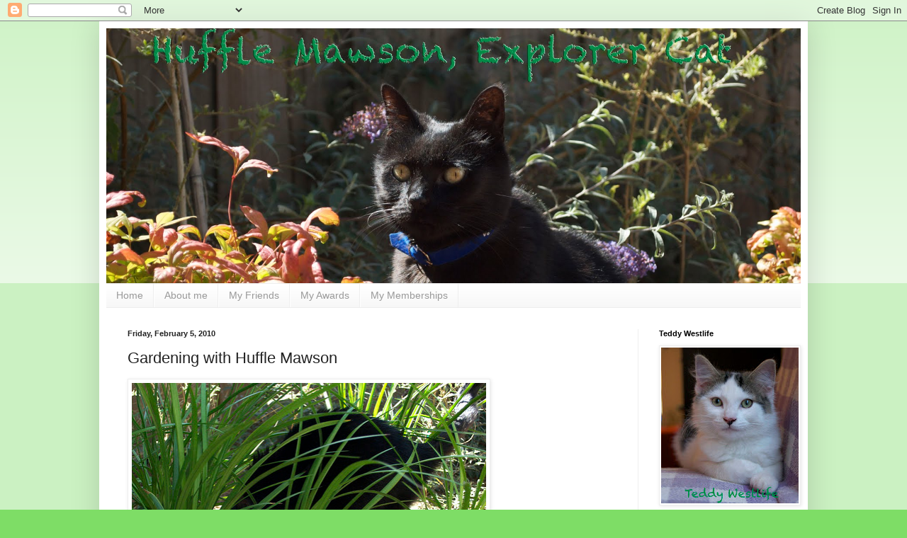

--- FILE ---
content_type: text/html; charset=UTF-8
request_url: https://hufflemawson.blogspot.com/2010/02/gardening-with-huffle-mawson.html?showComment=1265329461468
body_size: 22700
content:
<!DOCTYPE html>
<html class='v2' dir='ltr' lang='en'>
<head>
<link href='https://www.blogger.com/static/v1/widgets/335934321-css_bundle_v2.css' rel='stylesheet' type='text/css'/>
<meta content='width=1100' name='viewport'/>
<meta content='text/html; charset=UTF-8' http-equiv='Content-Type'/>
<meta content='blogger' name='generator'/>
<link href='https://hufflemawson.blogspot.com/favicon.ico' rel='icon' type='image/x-icon'/>
<link href='http://hufflemawson.blogspot.com/2010/02/gardening-with-huffle-mawson.html' rel='canonical'/>
<link rel="alternate" type="application/atom+xml" title="Huffle Mawson, Explorer Cat - Atom" href="https://hufflemawson.blogspot.com/feeds/posts/default" />
<link rel="alternate" type="application/rss+xml" title="Huffle Mawson, Explorer Cat - RSS" href="https://hufflemawson.blogspot.com/feeds/posts/default?alt=rss" />
<link rel="service.post" type="application/atom+xml" title="Huffle Mawson, Explorer Cat - Atom" href="https://www.blogger.com/feeds/768155594353240120/posts/default" />

<link rel="alternate" type="application/atom+xml" title="Huffle Mawson, Explorer Cat - Atom" href="https://hufflemawson.blogspot.com/feeds/7522664401629790221/comments/default" />
<!--Can't find substitution for tag [blog.ieCssRetrofitLinks]-->
<link href='http://farm3.static.flickr.com/2677/4314537527_de1b19d9d0.jpg' rel='image_src'/>
<meta content='http://hufflemawson.blogspot.com/2010/02/gardening-with-huffle-mawson.html' property='og:url'/>
<meta content='Gardening with Huffle Mawson' property='og:title'/>
<meta content='No, I wasn&#39;t eating the plants.  I was... weeding.  And checking for bugs. Yeah, that&#39;s it.' property='og:description'/>
<meta content='https://lh3.googleusercontent.com/blogger_img_proxy/AEn0k_tQuKSkycg-lJCyTsB-FPaiSa0oSg0Lb5ocyej4nHWSaw-xUJH4_xYzmroSp9xNvH-bLb72nkLFXlgDbKmZ8TeKAb2g27v5o5cKLoNs-FQEeaJF7RSaXLT8jcreANUyfqM=w1200-h630-p-k-no-nu' property='og:image'/>
<title>Huffle Mawson, Explorer Cat: Gardening with Huffle Mawson</title>
<style id='page-skin-1' type='text/css'><!--
/*
-----------------------------------------------
Blogger Template Style
Name:     Simple
Designer: Blogger
URL:      www.blogger.com
----------------------------------------------- */
/* Content
----------------------------------------------- */
body {
font: normal normal 12px Verdana, Geneva, sans-serif;;
color: #222222;
background: #7edd66 none repeat scroll top left;
padding: 0 40px 40px 40px;
}
html body .region-inner {
min-width: 0;
max-width: 100%;
width: auto;
}
h2 {
font-size: 22px;
}
a:link {
text-decoration:none;
color: #3abb21;
}
a:visited {
text-decoration:none;
color: #888888;
}
a:hover {
text-decoration:underline;
color: #43ff32;
}
.body-fauxcolumn-outer .fauxcolumn-inner {
background: transparent url(https://resources.blogblog.com/blogblog/data/1kt/simple/body_gradient_tile_light.png) repeat scroll top left;
_background-image: none;
}
.body-fauxcolumn-outer .cap-top {
position: absolute;
z-index: 1;
height: 400px;
width: 100%;
}
.body-fauxcolumn-outer .cap-top .cap-left {
width: 100%;
background: transparent url(https://resources.blogblog.com/blogblog/data/1kt/simple/gradients_light.png) repeat-x scroll top left;
_background-image: none;
}
.content-outer {
-moz-box-shadow: 0 0 40px rgba(0, 0, 0, .15);
-webkit-box-shadow: 0 0 5px rgba(0, 0, 0, .15);
-goog-ms-box-shadow: 0 0 10px #333333;
box-shadow: 0 0 40px rgba(0, 0, 0, .15);
margin-bottom: 1px;
}
.content-inner {
padding: 10px 10px;
}
.content-inner {
background-color: #ffffff;
}
/* Header
----------------------------------------------- */
.header-outer {
background: transparent none repeat-x scroll 0 -400px;
_background-image: none;
}
.Header h1 {
font: normal normal 42px Georgia, Utopia, 'Palatino Linotype', Palatino, serif;;
color: #54bb32;
text-shadow: -1px -1px 1px rgba(0, 0, 0, .2);
}
.Header h1 a {
color: #54bb32;
}
.Header .description {
font-size: 140%;
color: #777777;
}
.header-inner .Header .titlewrapper {
padding: 22px 30px;
}
.header-inner .Header .descriptionwrapper {
padding: 0 30px;
}
/* Tabs
----------------------------------------------- */
.tabs-inner .section:first-child {
border-top: 1px solid #eeeeee;
}
.tabs-inner .section:first-child ul {
margin-top: -1px;
border-top: 1px solid #eeeeee;
border-left: 0 solid #eeeeee;
border-right: 0 solid #eeeeee;
}
.tabs-inner .widget ul {
background: #f5f5f5 url(https://resources.blogblog.com/blogblog/data/1kt/simple/gradients_light.png) repeat-x scroll 0 -800px;
_background-image: none;
border-bottom: 1px solid #eeeeee;
margin-top: 0;
margin-left: -30px;
margin-right: -30px;
}
.tabs-inner .widget li a {
display: inline-block;
padding: .6em 1em;
font: normal normal 14px Verdana, Geneva, sans-serif;;
color: #999999;
border-left: 1px solid #ffffff;
border-right: 1px solid #eeeeee;
}
.tabs-inner .widget li:first-child a {
border-left: none;
}
.tabs-inner .widget li.selected a, .tabs-inner .widget li a:hover {
color: #000000;
background-color: #eeeeee;
text-decoration: none;
}
/* Columns
----------------------------------------------- */
.main-outer {
border-top: 0 solid #eeeeee;
}
.fauxcolumn-left-outer .fauxcolumn-inner {
border-right: 1px solid #eeeeee;
}
.fauxcolumn-right-outer .fauxcolumn-inner {
border-left: 1px solid #eeeeee;
}
/* Headings
----------------------------------------------- */
div.widget > h2,
div.widget h2.title {
margin: 0 0 1em 0;
font: normal bold 11px Verdana, Geneva, sans-serif;;
color: #000000;
}
/* Widgets
----------------------------------------------- */
.widget .zippy {
color: #999999;
text-shadow: 2px 2px 1px rgba(0, 0, 0, .1);
}
.widget .popular-posts ul {
list-style: none;
}
/* Posts
----------------------------------------------- */
h2.date-header {
font: normal bold 11px Arial, Tahoma, Helvetica, FreeSans, sans-serif;
}
.date-header span {
background-color: transparent;
color: #222222;
padding: inherit;
letter-spacing: inherit;
margin: inherit;
}
.main-inner {
padding-top: 30px;
padding-bottom: 30px;
}
.main-inner .column-center-inner {
padding: 0 15px;
}
.main-inner .column-center-inner .section {
margin: 0 15px;
}
.post {
margin: 0 0 25px 0;
}
h3.post-title, .comments h4 {
font: normal normal 22px Verdana, Geneva, sans-serif;;
margin: .75em 0 0;
}
.post-body {
font-size: 110%;
line-height: 1.4;
position: relative;
}
.post-body img, .post-body .tr-caption-container, .Profile img, .Image img,
.BlogList .item-thumbnail img {
padding: 2px;
background: #ffffff;
border: 1px solid #eeeeee;
-moz-box-shadow: 1px 1px 5px rgba(0, 0, 0, .1);
-webkit-box-shadow: 1px 1px 5px rgba(0, 0, 0, .1);
box-shadow: 1px 1px 5px rgba(0, 0, 0, .1);
}
.post-body img, .post-body .tr-caption-container {
padding: 5px;
}
.post-body .tr-caption-container {
color: #222222;
}
.post-body .tr-caption-container img {
padding: 0;
background: transparent;
border: none;
-moz-box-shadow: 0 0 0 rgba(0, 0, 0, .1);
-webkit-box-shadow: 0 0 0 rgba(0, 0, 0, .1);
box-shadow: 0 0 0 rgba(0, 0, 0, .1);
}
.post-header {
margin: 0 0 1.5em;
line-height: 1.6;
font-size: 90%;
}
.post-footer {
margin: 20px -2px 0;
padding: 5px 10px;
color: #666666;
background-color: #f9f9f9;
border-bottom: 1px solid #eeeeee;
line-height: 1.6;
font-size: 90%;
}
#comments .comment-author {
padding-top: 1.5em;
border-top: 1px solid #eeeeee;
background-position: 0 1.5em;
}
#comments .comment-author:first-child {
padding-top: 0;
border-top: none;
}
.avatar-image-container {
margin: .2em 0 0;
}
#comments .avatar-image-container img {
border: 1px solid #eeeeee;
}
/* Comments
----------------------------------------------- */
.comments .comments-content .icon.blog-author {
background-repeat: no-repeat;
background-image: url([data-uri]);
}
.comments .comments-content .loadmore a {
border-top: 1px solid #999999;
border-bottom: 1px solid #999999;
}
.comments .comment-thread.inline-thread {
background-color: #f9f9f9;
}
.comments .continue {
border-top: 2px solid #999999;
}
/* Accents
---------------------------------------------- */
.section-columns td.columns-cell {
border-left: 1px solid #eeeeee;
}
.blog-pager {
background: transparent none no-repeat scroll top center;
}
.blog-pager-older-link, .home-link,
.blog-pager-newer-link {
background-color: #ffffff;
padding: 5px;
}
.footer-outer {
border-top: 0 dashed #bbbbbb;
}
/* Mobile
----------------------------------------------- */
body.mobile  {
background-size: auto;
}
.mobile .body-fauxcolumn-outer {
background: transparent none repeat scroll top left;
}
.mobile .body-fauxcolumn-outer .cap-top {
background-size: 100% auto;
}
.mobile .content-outer {
-webkit-box-shadow: 0 0 3px rgba(0, 0, 0, .15);
box-shadow: 0 0 3px rgba(0, 0, 0, .15);
}
.mobile .tabs-inner .widget ul {
margin-left: 0;
margin-right: 0;
}
.mobile .post {
margin: 0;
}
.mobile .main-inner .column-center-inner .section {
margin: 0;
}
.mobile .date-header span {
padding: 0.1em 10px;
margin: 0 -10px;
}
.mobile h3.post-title {
margin: 0;
}
.mobile .blog-pager {
background: transparent none no-repeat scroll top center;
}
.mobile .footer-outer {
border-top: none;
}
.mobile .main-inner, .mobile .footer-inner {
background-color: #ffffff;
}
.mobile-index-contents {
color: #222222;
}
.mobile-link-button {
background-color: #3abb21;
}
.mobile-link-button a:link, .mobile-link-button a:visited {
color: #ffffff;
}
.mobile .tabs-inner .section:first-child {
border-top: none;
}
.mobile .tabs-inner .PageList .widget-content {
background-color: #eeeeee;
color: #000000;
border-top: 1px solid #eeeeee;
border-bottom: 1px solid #eeeeee;
}
.mobile .tabs-inner .PageList .widget-content .pagelist-arrow {
border-left: 1px solid #eeeeee;
}

--></style>
<style id='template-skin-1' type='text/css'><!--
body {
min-width: 1000px;
}
.content-outer, .content-fauxcolumn-outer, .region-inner {
min-width: 1000px;
max-width: 1000px;
_width: 1000px;
}
.main-inner .columns {
padding-left: 0px;
padding-right: 230px;
}
.main-inner .fauxcolumn-center-outer {
left: 0px;
right: 230px;
/* IE6 does not respect left and right together */
_width: expression(this.parentNode.offsetWidth -
parseInt("0px") -
parseInt("230px") + 'px');
}
.main-inner .fauxcolumn-left-outer {
width: 0px;
}
.main-inner .fauxcolumn-right-outer {
width: 230px;
}
.main-inner .column-left-outer {
width: 0px;
right: 100%;
margin-left: -0px;
}
.main-inner .column-right-outer {
width: 230px;
margin-right: -230px;
}
#layout {
min-width: 0;
}
#layout .content-outer {
min-width: 0;
width: 800px;
}
#layout .region-inner {
min-width: 0;
width: auto;
}
body#layout div.add_widget {
padding: 8px;
}
body#layout div.add_widget a {
margin-left: 32px;
}
--></style>
<link href='https://www.blogger.com/dyn-css/authorization.css?targetBlogID=768155594353240120&amp;zx=95a7c1ce-b5bb-45b1-b8a0-a32cf2158355' media='none' onload='if(media!=&#39;all&#39;)media=&#39;all&#39;' rel='stylesheet'/><noscript><link href='https://www.blogger.com/dyn-css/authorization.css?targetBlogID=768155594353240120&amp;zx=95a7c1ce-b5bb-45b1-b8a0-a32cf2158355' rel='stylesheet'/></noscript>
<meta name='google-adsense-platform-account' content='ca-host-pub-1556223355139109'/>
<meta name='google-adsense-platform-domain' content='blogspot.com'/>

</head>
<body class='loading variant-pale'>
<div class='navbar section' id='navbar' name='Navbar'><div class='widget Navbar' data-version='1' id='Navbar1'><script type="text/javascript">
    function setAttributeOnload(object, attribute, val) {
      if(window.addEventListener) {
        window.addEventListener('load',
          function(){ object[attribute] = val; }, false);
      } else {
        window.attachEvent('onload', function(){ object[attribute] = val; });
      }
    }
  </script>
<div id="navbar-iframe-container"></div>
<script type="text/javascript" src="https://apis.google.com/js/platform.js"></script>
<script type="text/javascript">
      gapi.load("gapi.iframes:gapi.iframes.style.bubble", function() {
        if (gapi.iframes && gapi.iframes.getContext) {
          gapi.iframes.getContext().openChild({
              url: 'https://www.blogger.com/navbar/768155594353240120?po\x3d7522664401629790221\x26origin\x3dhttps://hufflemawson.blogspot.com',
              where: document.getElementById("navbar-iframe-container"),
              id: "navbar-iframe"
          });
        }
      });
    </script><script type="text/javascript">
(function() {
var script = document.createElement('script');
script.type = 'text/javascript';
script.src = '//pagead2.googlesyndication.com/pagead/js/google_top_exp.js';
var head = document.getElementsByTagName('head')[0];
if (head) {
head.appendChild(script);
}})();
</script>
</div></div>
<div class='body-fauxcolumns'>
<div class='fauxcolumn-outer body-fauxcolumn-outer'>
<div class='cap-top'>
<div class='cap-left'></div>
<div class='cap-right'></div>
</div>
<div class='fauxborder-left'>
<div class='fauxborder-right'></div>
<div class='fauxcolumn-inner'>
</div>
</div>
<div class='cap-bottom'>
<div class='cap-left'></div>
<div class='cap-right'></div>
</div>
</div>
</div>
<div class='content'>
<div class='content-fauxcolumns'>
<div class='fauxcolumn-outer content-fauxcolumn-outer'>
<div class='cap-top'>
<div class='cap-left'></div>
<div class='cap-right'></div>
</div>
<div class='fauxborder-left'>
<div class='fauxborder-right'></div>
<div class='fauxcolumn-inner'>
</div>
</div>
<div class='cap-bottom'>
<div class='cap-left'></div>
<div class='cap-right'></div>
</div>
</div>
</div>
<div class='content-outer'>
<div class='content-cap-top cap-top'>
<div class='cap-left'></div>
<div class='cap-right'></div>
</div>
<div class='fauxborder-left content-fauxborder-left'>
<div class='fauxborder-right content-fauxborder-right'></div>
<div class='content-inner'>
<header>
<div class='header-outer'>
<div class='header-cap-top cap-top'>
<div class='cap-left'></div>
<div class='cap-right'></div>
</div>
<div class='fauxborder-left header-fauxborder-left'>
<div class='fauxborder-right header-fauxborder-right'></div>
<div class='region-inner header-inner'>
<div class='header section' id='header' name='Header'><div class='widget Header' data-version='1' id='Header1'>
<div id='header-inner'>
<a href='https://hufflemawson.blogspot.com/' style='display: block'>
<img alt='Huffle Mawson, Explorer Cat' height='360px; ' id='Header1_headerimg' src='https://blogger.googleusercontent.com/img/b/R29vZ2xl/AVvXsEgI3X3fUhNl62W_WGpnKiB1h5jOpcWeArf4Q42g5zN1uFsrclbBqGhFJ3H5yeRaxBcKQULv5TdJ9oK9ex0OHwOSjSbVcuTsCJElMo6eqv5x_eVzEBhMB3l8KBLaHchgmUNbIYr9_zvAW5w/s1600/110806+Huffle+Blog+Header.jpg' style='display: block' width='980px; '/>
</a>
</div>
</div></div>
</div>
</div>
<div class='header-cap-bottom cap-bottom'>
<div class='cap-left'></div>
<div class='cap-right'></div>
</div>
</div>
</header>
<div class='tabs-outer'>
<div class='tabs-cap-top cap-top'>
<div class='cap-left'></div>
<div class='cap-right'></div>
</div>
<div class='fauxborder-left tabs-fauxborder-left'>
<div class='fauxborder-right tabs-fauxborder-right'></div>
<div class='region-inner tabs-inner'>
<div class='tabs section' id='crosscol' name='Cross-Column'><div class='widget PageList' data-version='1' id='PageList1'>
<h2>Pages</h2>
<div class='widget-content'>
<ul>
<li>
<a href='https://hufflemawson.blogspot.com/'>Home</a>
</li>
<li>
<a href='https://hufflemawson.blogspot.com/p/about-me.html'>About me</a>
</li>
<li>
<a href='https://hufflemawson.blogspot.com/p/my-friends.html'>My Friends</a>
</li>
<li>
<a href='https://hufflemawson.blogspot.com/p/my-awards.html'>My Awards</a>
</li>
<li>
<a href='https://hufflemawson.blogspot.com/p/my-memberships.html'>My Memberships</a>
</li>
</ul>
<div class='clear'></div>
</div>
</div></div>
<div class='tabs no-items section' id='crosscol-overflow' name='Cross-Column 2'></div>
</div>
</div>
<div class='tabs-cap-bottom cap-bottom'>
<div class='cap-left'></div>
<div class='cap-right'></div>
</div>
</div>
<div class='main-outer'>
<div class='main-cap-top cap-top'>
<div class='cap-left'></div>
<div class='cap-right'></div>
</div>
<div class='fauxborder-left main-fauxborder-left'>
<div class='fauxborder-right main-fauxborder-right'></div>
<div class='region-inner main-inner'>
<div class='columns fauxcolumns'>
<div class='fauxcolumn-outer fauxcolumn-center-outer'>
<div class='cap-top'>
<div class='cap-left'></div>
<div class='cap-right'></div>
</div>
<div class='fauxborder-left'>
<div class='fauxborder-right'></div>
<div class='fauxcolumn-inner'>
</div>
</div>
<div class='cap-bottom'>
<div class='cap-left'></div>
<div class='cap-right'></div>
</div>
</div>
<div class='fauxcolumn-outer fauxcolumn-left-outer'>
<div class='cap-top'>
<div class='cap-left'></div>
<div class='cap-right'></div>
</div>
<div class='fauxborder-left'>
<div class='fauxborder-right'></div>
<div class='fauxcolumn-inner'>
</div>
</div>
<div class='cap-bottom'>
<div class='cap-left'></div>
<div class='cap-right'></div>
</div>
</div>
<div class='fauxcolumn-outer fauxcolumn-right-outer'>
<div class='cap-top'>
<div class='cap-left'></div>
<div class='cap-right'></div>
</div>
<div class='fauxborder-left'>
<div class='fauxborder-right'></div>
<div class='fauxcolumn-inner'>
</div>
</div>
<div class='cap-bottom'>
<div class='cap-left'></div>
<div class='cap-right'></div>
</div>
</div>
<!-- corrects IE6 width calculation -->
<div class='columns-inner'>
<div class='column-center-outer'>
<div class='column-center-inner'>
<div class='main section' id='main' name='Main'><div class='widget Blog' data-version='1' id='Blog1'>
<div class='blog-posts hfeed'>

          <div class="date-outer">
        
<h2 class='date-header'><span>Friday, February 5, 2010</span></h2>

          <div class="date-posts">
        
<div class='post-outer'>
<div class='post hentry uncustomized-post-template' itemprop='blogPost' itemscope='itemscope' itemtype='http://schema.org/BlogPosting'>
<meta content='http://farm3.static.flickr.com/2677/4314537527_de1b19d9d0.jpg' itemprop='image_url'/>
<meta content='768155594353240120' itemprop='blogId'/>
<meta content='7522664401629790221' itemprop='postId'/>
<a name='7522664401629790221'></a>
<h3 class='post-title entry-title' itemprop='name'>
Gardening with Huffle Mawson
</h3>
<div class='post-header'>
<div class='post-header-line-1'></div>
</div>
<div class='post-body entry-content' id='post-body-7522664401629790221' itemprop='description articleBody'>
<a href="http://www.flickr.com/photos/hufflemawson/4314537527/" title="Garden 02 by Huffle Mawson, on Flickr"><img alt="Garden 02" height="253" src="https://lh3.googleusercontent.com/blogger_img_proxy/AEn0k_tQuKSkycg-lJCyTsB-FPaiSa0oSg0Lb5ocyej4nHWSaw-xUJH4_xYzmroSp9xNvH-bLb72nkLFXlgDbKmZ8TeKAb2g27v5o5cKLoNs-FQEeaJF7RSaXLT8jcreANUyfqM=s0-d" width="500"></a><br /><br />No, I wasn't eating the plants.  I was... weeding.  And checking for bugs.<br /><br />Yeah, that's it.
<div style='clear: both;'></div>
</div>
<div class='post-footer'>
<div class='post-footer-line post-footer-line-1'>
<span class='post-author vcard'>
Written by
<span class='fn' itemprop='author' itemscope='itemscope' itemtype='http://schema.org/Person'>
<meta content='https://www.blogger.com/profile/00369207426642080006' itemprop='url'/>
<a class='g-profile' href='https://www.blogger.com/profile/00369207426642080006' rel='author' title='author profile'>
<span itemprop='name'>Teddy Westlife</span>
</a>
</span>
</span>
<span class='post-timestamp'>
at
<meta content='http://hufflemawson.blogspot.com/2010/02/gardening-with-huffle-mawson.html' itemprop='url'/>
<a class='timestamp-link' href='https://hufflemawson.blogspot.com/2010/02/gardening-with-huffle-mawson.html' rel='bookmark' title='permanent link'><abbr class='published' itemprop='datePublished' title='2010-02-05T07:34:00+11:00'>7:34&#8239;AM</abbr></a>
</span>
<span class='post-comment-link'>
</span>
<span class='post-icons'>
<span class='item-action'>
<a href='https://www.blogger.com/email-post/768155594353240120/7522664401629790221' title='Email Post'>
<img alt='' class='icon-action' height='13' src='https://resources.blogblog.com/img/icon18_email.gif' width='18'/>
</a>
</span>
<span class='item-control blog-admin pid-1643008581'>
<a href='https://www.blogger.com/post-edit.g?blogID=768155594353240120&postID=7522664401629790221&from=pencil' title='Edit Post'>
<img alt='' class='icon-action' height='18' src='https://resources.blogblog.com/img/icon18_edit_allbkg.gif' width='18'/>
</a>
</span>
</span>
<div class='post-share-buttons goog-inline-block'>
</div>
</div>
<div class='post-footer-line post-footer-line-2'>
<span class='post-labels'>
Labels:
<a href='https://hufflemawson.blogspot.com/search/label/garden' rel='tag'>garden</a>
</span>
</div>
<div class='post-footer-line post-footer-line-3'>
<span class='post-location'>
</span>
</div>
</div>
</div>
<div class='comments' id='comments'>
<a name='comments'></a>
<h4>37 comments:</h4>
<div id='Blog1_comments-block-wrapper'>
<dl class='avatar-comment-indent' id='comments-block'>
<dt class='comment-author ' id='c1616934953180844041'>
<a name='c1616934953180844041'></a>
<div class="avatar-image-container avatar-stock"><span dir="ltr"><img src="//resources.blogblog.com/img/blank.gif" width="35" height="35" alt="" title="Anonymous">

</span></div>
Anonymous
said...
</dt>
<dd class='comment-body' id='Blog1_cmt-1616934953180844041'>
<p>
CM wants to know if you found any grubs???<br />Meows,<br />Tia
</p>
</dd>
<dd class='comment-footer'>
<span class='comment-timestamp'>
<a href='https://hufflemawson.blogspot.com/2010/02/gardening-with-huffle-mawson.html?showComment=1265316625329#c1616934953180844041' title='comment permalink'>
February 5, 2010 at 7:50&#8239;AM
</a>
<span class='item-control blog-admin pid-1994912622'>
<a class='comment-delete' href='https://www.blogger.com/comment/delete/768155594353240120/1616934953180844041' title='Delete Comment'>
<img src='https://resources.blogblog.com/img/icon_delete13.gif'/>
</a>
</span>
</span>
</dd>
<dt class='comment-author ' id='c510687587636867346'>
<a name='c510687587636867346'></a>
<div class="avatar-image-container vcard"><span dir="ltr"><a href="https://www.blogger.com/profile/06809655107065918944" target="" rel="nofollow" onclick="" class="avatar-hovercard" id="av-510687587636867346-06809655107065918944"><img src="https://resources.blogblog.com/img/blank.gif" width="35" height="35" class="delayLoad" style="display: none;" longdesc="//3.bp.blogspot.com/-0NOv6Uqelto/ZRawMRCFzMI/AAAAAAADsd0/DLpyVNiKFBEUw4V0uYLzPpX5nJwRCMseQCK4BGAYYCw/s35/DSCF5449.JPG" alt="" title="Kea">

<noscript><img src="//3.bp.blogspot.com/-0NOv6Uqelto/ZRawMRCFzMI/AAAAAAADsd0/DLpyVNiKFBEUw4V0uYLzPpX5nJwRCMseQCK4BGAYYCw/s35/DSCF5449.JPG" width="35" height="35" class="photo" alt=""></noscript></a></span></div>
<a href='https://www.blogger.com/profile/06809655107065918944' rel='nofollow'>Kea</a>
said...
</dt>
<dd class='comment-body' id='Blog1_cmt-510687587636867346'>
<p>
We&#39;re certain you&#39;re a great &quot;weeder,&quot; Huffle. And bug-eater too!
</p>
</dd>
<dd class='comment-footer'>
<span class='comment-timestamp'>
<a href='https://hufflemawson.blogspot.com/2010/02/gardening-with-huffle-mawson.html?showComment=1265316903246#c510687587636867346' title='comment permalink'>
February 5, 2010 at 7:55&#8239;AM
</a>
<span class='item-control blog-admin pid-1220497316'>
<a class='comment-delete' href='https://www.blogger.com/comment/delete/768155594353240120/510687587636867346' title='Delete Comment'>
<img src='https://resources.blogblog.com/img/icon_delete13.gif'/>
</a>
</span>
</span>
</dd>
<dt class='comment-author ' id='c7083316026204044888'>
<a name='c7083316026204044888'></a>
<div class="avatar-image-container avatar-stock"><span dir="ltr"><a href="https://www.blogger.com/profile/01345856423713438044" target="" rel="nofollow" onclick="" class="avatar-hovercard" id="av-7083316026204044888-01345856423713438044"><img src="//www.blogger.com/img/blogger_logo_round_35.png" width="35" height="35" alt="" title="Amy &amp;amp;amp; the house of cats">

</a></span></div>
<a href='https://www.blogger.com/profile/01345856423713438044' rel='nofollow'>Amy &amp; the house of cats</a>
said...
</dt>
<dd class='comment-body' id='Blog1_cmt-7083316026204044888'>
<p>
Well, of course you were weeding -that makes sense to us. And checkign for bugs - what a bonus for your mom!
</p>
</dd>
<dd class='comment-footer'>
<span class='comment-timestamp'>
<a href='https://hufflemawson.blogspot.com/2010/02/gardening-with-huffle-mawson.html?showComment=1265318485094#c7083316026204044888' title='comment permalink'>
February 5, 2010 at 8:21&#8239;AM
</a>
<span class='item-control blog-admin pid-909544534'>
<a class='comment-delete' href='https://www.blogger.com/comment/delete/768155594353240120/7083316026204044888' title='Delete Comment'>
<img src='https://resources.blogblog.com/img/icon_delete13.gif'/>
</a>
</span>
</span>
</dd>
<dt class='comment-author ' id='c1294259631542442979'>
<a name='c1294259631542442979'></a>
<div class="avatar-image-container avatar-stock"><span dir="ltr"><img src="//resources.blogblog.com/img/blank.gif" width="35" height="35" alt="" title="Anonymous">

</span></div>
Anonymous
said...
</dt>
<dd class='comment-body' id='Blog1_cmt-1294259631542442979'>
<p>
Hope you found some DElish bugs to nom!
</p>
</dd>
<dd class='comment-footer'>
<span class='comment-timestamp'>
<a href='https://hufflemawson.blogspot.com/2010/02/gardening-with-huffle-mawson.html?showComment=1265318934050#c1294259631542442979' title='comment permalink'>
February 5, 2010 at 8:28&#8239;AM
</a>
<span class='item-control blog-admin pid-1994912622'>
<a class='comment-delete' href='https://www.blogger.com/comment/delete/768155594353240120/1294259631542442979' title='Delete Comment'>
<img src='https://resources.blogblog.com/img/icon_delete13.gif'/>
</a>
</span>
</span>
</dd>
<dt class='comment-author ' id='c9090921008712210342'>
<a name='c9090921008712210342'></a>
<div class="avatar-image-container vcard"><span dir="ltr"><a href="https://www.blogger.com/profile/01756741657803839143" target="" rel="nofollow" onclick="" class="avatar-hovercard" id="av-9090921008712210342-01756741657803839143"><img src="https://resources.blogblog.com/img/blank.gif" width="35" height="35" class="delayLoad" style="display: none;" longdesc="//blogger.googleusercontent.com/img/b/R29vZ2xl/AVvXsEgRwbD-9RQIreXr9j4LByn29tsklc4dNbH3ZiIb7i4R9ChcHvkTZlhIP4brxwiocQZ7bOTLSv9OOzcYYQmWjGkbxeoLxSaa0gWiSx_1gNnPsWrL5wr-QHNBPZpNuJxev_I/s45-c/*" alt="" title="Puddin">

<noscript><img src="//blogger.googleusercontent.com/img/b/R29vZ2xl/AVvXsEgRwbD-9RQIreXr9j4LByn29tsklc4dNbH3ZiIb7i4R9ChcHvkTZlhIP4brxwiocQZ7bOTLSv9OOzcYYQmWjGkbxeoLxSaa0gWiSx_1gNnPsWrL5wr-QHNBPZpNuJxev_I/s45-c/*" width="35" height="35" class="photo" alt=""></noscript></a></span></div>
<a href='https://www.blogger.com/profile/01756741657803839143' rel='nofollow'>Puddin</a>
said...
</dt>
<dd class='comment-body' id='Blog1_cmt-9090921008712210342'>
<p>
Wow you look like a lovely wild kitty in the jungle. Even though you&#39;re prob just in your backyard. Hehe!!<br /><br />XOXOXOXOXO Puddin
</p>
</dd>
<dd class='comment-footer'>
<span class='comment-timestamp'>
<a href='https://hufflemawson.blogspot.com/2010/02/gardening-with-huffle-mawson.html?showComment=1265319272908#c9090921008712210342' title='comment permalink'>
February 5, 2010 at 8:34&#8239;AM
</a>
<span class='item-control blog-admin pid-1640365162'>
<a class='comment-delete' href='https://www.blogger.com/comment/delete/768155594353240120/9090921008712210342' title='Delete Comment'>
<img src='https://resources.blogblog.com/img/icon_delete13.gif'/>
</a>
</span>
</span>
</dd>
<dt class='comment-author ' id='c4535085626965825812'>
<a name='c4535085626965825812'></a>
<div class="avatar-image-container vcard"><span dir="ltr"><a href="https://www.blogger.com/profile/12430214230146328389" target="" rel="nofollow" onclick="" class="avatar-hovercard" id="av-4535085626965825812-12430214230146328389"><img src="https://resources.blogblog.com/img/blank.gif" width="35" height="35" class="delayLoad" style="display: none;" longdesc="//blogger.googleusercontent.com/img/b/R29vZ2xl/AVvXsEge3I6ctx5dw_5wwGHR9Dey17dIXKpYhuNOE-kkM2_ZZjfJpoBroZGMNDv6TwMOma1N4-lU0nYaW_Z2TBNtv7QADAZQzSqJ4MIdbujUNZZr1ElvC53HD5EHxfcsI36WEA/s45-c/IMG_5751MagsRagnar.jpeg" alt="" title="The Army of Four">

<noscript><img src="//blogger.googleusercontent.com/img/b/R29vZ2xl/AVvXsEge3I6ctx5dw_5wwGHR9Dey17dIXKpYhuNOE-kkM2_ZZjfJpoBroZGMNDv6TwMOma1N4-lU0nYaW_Z2TBNtv7QADAZQzSqJ4MIdbujUNZZr1ElvC53HD5EHxfcsI36WEA/s45-c/IMG_5751MagsRagnar.jpeg" width="35" height="35" class="photo" alt=""></noscript></a></span></div>
<a href='https://www.blogger.com/profile/12430214230146328389' rel='nofollow'>The Army of Four</a>
said...
</dt>
<dd class='comment-body' id='Blog1_cmt-4535085626965825812'>
<p>
Oh!  I&#39;ve got to remember that one for when my mom catches me ...weeding and checking for bugs!<br />You&#39;re so smart, Huffs!<br />Play bows,<br />Zim
</p>
</dd>
<dd class='comment-footer'>
<span class='comment-timestamp'>
<a href='https://hufflemawson.blogspot.com/2010/02/gardening-with-huffle-mawson.html?showComment=1265319937163#c4535085626965825812' title='comment permalink'>
February 5, 2010 at 8:45&#8239;AM
</a>
<span class='item-control blog-admin pid-1455932427'>
<a class='comment-delete' href='https://www.blogger.com/comment/delete/768155594353240120/4535085626965825812' title='Delete Comment'>
<img src='https://resources.blogblog.com/img/icon_delete13.gif'/>
</a>
</span>
</span>
</dd>
<dt class='comment-author ' id='c299479296070391597'>
<a name='c299479296070391597'></a>
<div class="avatar-image-container avatar-stock"><span dir="ltr"><img src="//resources.blogblog.com/img/blank.gif" width="35" height="35" alt="" title="Anonymous">

</span></div>
Anonymous
said...
</dt>
<dd class='comment-body' id='Blog1_cmt-299479296070391597'>
<p>
So glad your on the job!
</p>
</dd>
<dd class='comment-footer'>
<span class='comment-timestamp'>
<a href='https://hufflemawson.blogspot.com/2010/02/gardening-with-huffle-mawson.html?showComment=1265321472521#c299479296070391597' title='comment permalink'>
February 5, 2010 at 9:11&#8239;AM
</a>
<span class='item-control blog-admin pid-1994912622'>
<a class='comment-delete' href='https://www.blogger.com/comment/delete/768155594353240120/299479296070391597' title='Delete Comment'>
<img src='https://resources.blogblog.com/img/icon_delete13.gif'/>
</a>
</span>
</span>
</dd>
<dt class='comment-author ' id='c4264662315205860317'>
<a name='c4264662315205860317'></a>
<div class="avatar-image-container vcard"><span dir="ltr"><a href="https://www.blogger.com/profile/07539957828544908415" target="" rel="nofollow" onclick="" class="avatar-hovercard" id="av-4264662315205860317-07539957828544908415"><img src="https://resources.blogblog.com/img/blank.gif" width="35" height="35" class="delayLoad" style="display: none;" longdesc="//blogger.googleusercontent.com/img/b/R29vZ2xl/AVvXsEiJUOeesWHfdDqPFixBqgDsKiMPymja-r9hSjMwIvELsv7xvgoS288nMWzFohlKvQO1pRzJrpvlXssjbQ8ACaw5WF6oLXLxbj5-ut7RtVDQs1APtBHBR4CkX5BYb12AWo8/s45-c/Profile+New+for+2018+%281%29.png" alt="" title="&hearts;&hearts; The OP Pack &hearts;&hearts;">

<noscript><img src="//blogger.googleusercontent.com/img/b/R29vZ2xl/AVvXsEiJUOeesWHfdDqPFixBqgDsKiMPymja-r9hSjMwIvELsv7xvgoS288nMWzFohlKvQO1pRzJrpvlXssjbQ8ACaw5WF6oLXLxbj5-ut7RtVDQs1APtBHBR4CkX5BYb12AWo8/s45-c/Profile+New+for+2018+%281%29.png" width="35" height="35" class="photo" alt=""></noscript></a></span></div>
<a href='https://www.blogger.com/profile/07539957828544908415' rel='nofollow'>&#9829;&#9829; The OP Pack &#9829;&#9829;</a>
said...
</dt>
<dd class='comment-body' id='Blog1_cmt-4264662315205860317'>
<p>
Did you find any good bugs, Huffle?  That&#39;s also a good place to hide from the puparazzi.<br /><br />Woos, Phantom and Thunder
</p>
</dd>
<dd class='comment-footer'>
<span class='comment-timestamp'>
<a href='https://hufflemawson.blogspot.com/2010/02/gardening-with-huffle-mawson.html?showComment=1265322403863#c4264662315205860317' title='comment permalink'>
February 5, 2010 at 9:26&#8239;AM
</a>
<span class='item-control blog-admin pid-1662659528'>
<a class='comment-delete' href='https://www.blogger.com/comment/delete/768155594353240120/4264662315205860317' title='Delete Comment'>
<img src='https://resources.blogblog.com/img/icon_delete13.gif'/>
</a>
</span>
</span>
</dd>
<dt class='comment-author ' id='c8182673258099678736'>
<a name='c8182673258099678736'></a>
<div class="avatar-image-container vcard"><span dir="ltr"><a href="https://www.blogger.com/profile/04890014621743537798" target="" rel="nofollow" onclick="" class="avatar-hovercard" id="av-8182673258099678736-04890014621743537798"><img src="https://resources.blogblog.com/img/blank.gif" width="35" height="35" class="delayLoad" style="display: none;" longdesc="//1.bp.blogspot.com/_zSptWBW1K2I/SrQH3OlCitI/AAAAAAAAA9E/6JFUIMQnWQI/S45-s35/Profile%2BStella.jpg" alt="" title="Stella">

<noscript><img src="//1.bp.blogspot.com/_zSptWBW1K2I/SrQH3OlCitI/AAAAAAAAA9E/6JFUIMQnWQI/S45-s35/Profile%2BStella.jpg" width="35" height="35" class="photo" alt=""></noscript></a></span></div>
<a href='https://www.blogger.com/profile/04890014621743537798' rel='nofollow'>Stella</a>
said...
</dt>
<dd class='comment-body' id='Blog1_cmt-8182673258099678736'>
<p>
Your Mom will probably take a hundred pictures of that and sell them and the story to the local paper.  Headline:  Local Cat Helps Family by Weeding and De-bugging Garden.<br />I can see it now!<br /><br />Kisses,<br />Stella
</p>
</dd>
<dd class='comment-footer'>
<span class='comment-timestamp'>
<a href='https://hufflemawson.blogspot.com/2010/02/gardening-with-huffle-mawson.html?showComment=1265322694318#c8182673258099678736' title='comment permalink'>
February 5, 2010 at 9:31&#8239;AM
</a>
<span class='item-control blog-admin pid-842534934'>
<a class='comment-delete' href='https://www.blogger.com/comment/delete/768155594353240120/8182673258099678736' title='Delete Comment'>
<img src='https://resources.blogblog.com/img/icon_delete13.gif'/>
</a>
</span>
</span>
</dd>
<dt class='comment-author ' id='c3197174781806037824'>
<a name='c3197174781806037824'></a>
<div class="avatar-image-container avatar-stock"><span dir="ltr"><a href="https://www.blogger.com/profile/14813357790467721660" target="" rel="nofollow" onclick="" class="avatar-hovercard" id="av-3197174781806037824-14813357790467721660"><img src="//www.blogger.com/img/blogger_logo_round_35.png" width="35" height="35" alt="" title="Unknown">

</a></span></div>
<a href='https://www.blogger.com/profile/14813357790467721660' rel='nofollow'>Unknown</a>
said...
</dt>
<dd class='comment-body' id='Blog1_cmt-3197174781806037824'>
<p>
When you&#39;re done, would you mind coming by my home. We&#39;ve got aphids. BOL<br />Twink!
</p>
</dd>
<dd class='comment-footer'>
<span class='comment-timestamp'>
<a href='https://hufflemawson.blogspot.com/2010/02/gardening-with-huffle-mawson.html?showComment=1265323417891#c3197174781806037824' title='comment permalink'>
February 5, 2010 at 9:43&#8239;AM
</a>
<span class='item-control blog-admin pid-569332964'>
<a class='comment-delete' href='https://www.blogger.com/comment/delete/768155594353240120/3197174781806037824' title='Delete Comment'>
<img src='https://resources.blogblog.com/img/icon_delete13.gif'/>
</a>
</span>
</span>
</dd>
<dt class='comment-author ' id='c8269917391874606372'>
<a name='c8269917391874606372'></a>
<div class="avatar-image-container avatar-stock"><span dir="ltr"><img src="//resources.blogblog.com/img/blank.gif" width="35" height="35" alt="" title="Anonymous">

</span></div>
Anonymous
said...
</dt>
<dd class='comment-body' id='Blog1_cmt-8269917391874606372'>
<p>
Yeah, checking for bugs and weeding; that&#39;s the ticket.  What a helpful gardener you are.  You should get extra goodies for your contribution to the beautification of the beautiful back yard.  yeah, extra goodies; that&#39;s it, that&#39;s the ticket.<br />- TBH&amp;K
</p>
</dd>
<dd class='comment-footer'>
<span class='comment-timestamp'>
<a href='https://hufflemawson.blogspot.com/2010/02/gardening-with-huffle-mawson.html?showComment=1265324023715#c8269917391874606372' title='comment permalink'>
February 5, 2010 at 9:53&#8239;AM
</a>
<span class='item-control blog-admin pid-1994912622'>
<a class='comment-delete' href='https://www.blogger.com/comment/delete/768155594353240120/8269917391874606372' title='Delete Comment'>
<img src='https://resources.blogblog.com/img/icon_delete13.gif'/>
</a>
</span>
</span>
</dd>
<dt class='comment-author ' id='c193806808107737344'>
<a name='c193806808107737344'></a>
<div class="avatar-image-container vcard"><span dir="ltr"><a href="https://www.blogger.com/profile/10949336961272700366" target="" rel="nofollow" onclick="" class="avatar-hovercard" id="av-193806808107737344-10949336961272700366"><img src="https://resources.blogblog.com/img/blank.gif" width="35" height="35" class="delayLoad" style="display: none;" longdesc="//blogger.googleusercontent.com/img/b/R29vZ2xl/AVvXsEjf0cYlQOT2ZeBhY4uo7I_n7-9thQ6pqXMLx3TTZx6UJTCRBHb9WQoCaFMJFK7_pQoi2aeRJQ3Bs0sdD2rI_W-ojCyajjYWN12gBGEvAH0TBLUYSPdM3HVgXja8MH0xaw/s45-c-r/blogheader.jpg" alt="" title="Steve, Kat, &amp;amp;amp; Wilbur">

<noscript><img src="//blogger.googleusercontent.com/img/b/R29vZ2xl/AVvXsEjf0cYlQOT2ZeBhY4uo7I_n7-9thQ6pqXMLx3TTZx6UJTCRBHb9WQoCaFMJFK7_pQoi2aeRJQ3Bs0sdD2rI_W-ojCyajjYWN12gBGEvAH0TBLUYSPdM3HVgXja8MH0xaw/s45-c-r/blogheader.jpg" width="35" height="35" class="photo" alt=""></noscript></a></span></div>
<a href='https://www.blogger.com/profile/10949336961272700366' rel='nofollow'>Steve, Kat, &amp; Wilbur</a>
said...
</dt>
<dd class='comment-body' id='Blog1_cmt-193806808107737344'>
<p>
That&#39;s a good one.  I&#39;m going to use it.<br /><br />Kat
</p>
</dd>
<dd class='comment-footer'>
<span class='comment-timestamp'>
<a href='https://hufflemawson.blogspot.com/2010/02/gardening-with-huffle-mawson.html?showComment=1265324745856#c193806808107737344' title='comment permalink'>
February 5, 2010 at 10:05&#8239;AM
</a>
<span class='item-control blog-admin pid-570792509'>
<a class='comment-delete' href='https://www.blogger.com/comment/delete/768155594353240120/193806808107737344' title='Delete Comment'>
<img src='https://resources.blogblog.com/img/icon_delete13.gif'/>
</a>
</span>
</span>
</dd>
<dt class='comment-author ' id='c3436309896832564648'>
<a name='c3436309896832564648'></a>
<div class="avatar-image-container vcard"><span dir="ltr"><a href="https://www.blogger.com/profile/05373280717089601231" target="" rel="nofollow" onclick="" class="avatar-hovercard" id="av-3436309896832564648-05373280717089601231"><img src="https://resources.blogblog.com/img/blank.gif" width="35" height="35" class="delayLoad" style="display: none;" longdesc="//blogger.googleusercontent.com/img/b/R29vZ2xl/AVvXsEjj_7kY9Vq7dZz3AQjmh5s20S77hme40SEiFn0ntACYN9x6pexyJxfgtBMyxX9-M3f25-QjRLOQIosVK2RaP3fBEqlYmX3WXtEqh1CFWMOg4XOE9BwomnicTbCSuZm8/s45-c/misha-avatar.jpg" alt="" title="Misha">

<noscript><img src="//blogger.googleusercontent.com/img/b/R29vZ2xl/AVvXsEjj_7kY9Vq7dZz3AQjmh5s20S77hme40SEiFn0ntACYN9x6pexyJxfgtBMyxX9-M3f25-QjRLOQIosVK2RaP3fBEqlYmX3WXtEqh1CFWMOg4XOE9BwomnicTbCSuZm8/s45-c/misha-avatar.jpg" width="35" height="35" class="photo" alt=""></noscript></a></span></div>
<a href='https://www.blogger.com/profile/05373280717089601231' rel='nofollow'>Misha</a>
said...
</dt>
<dd class='comment-body' id='Blog1_cmt-3436309896832564648'>
<p>
Yummmmmmm, buuuuugs!
</p>
</dd>
<dd class='comment-footer'>
<span class='comment-timestamp'>
<a href='https://hufflemawson.blogspot.com/2010/02/gardening-with-huffle-mawson.html?showComment=1265325219273#c3436309896832564648' title='comment permalink'>
February 5, 2010 at 10:13&#8239;AM
</a>
<span class='item-control blog-admin pid-1177831575'>
<a class='comment-delete' href='https://www.blogger.com/comment/delete/768155594353240120/3436309896832564648' title='Delete Comment'>
<img src='https://resources.blogblog.com/img/icon_delete13.gif'/>
</a>
</span>
</span>
</dd>
<dt class='comment-author ' id='c3531610940179466861'>
<a name='c3531610940179466861'></a>
<div class="avatar-image-container vcard"><span dir="ltr"><a href="https://www.blogger.com/profile/13292794968160988264" target="" rel="nofollow" onclick="" class="avatar-hovercard" id="av-3531610940179466861-13292794968160988264"><img src="https://resources.blogblog.com/img/blank.gif" width="35" height="35" class="delayLoad" style="display: none;" longdesc="//blogger.googleusercontent.com/img/b/R29vZ2xl/AVvXsEgHJbIENd0ydcXoDIS3D39mxG0D6ab43J-jZdf-qeP95DWvoHX16t3y3rgkqSUaE3mMqV8B7LyeReTMen4xsWZy6q5ufTN1Iq9QJ99f4w3fNHaRz1_fiKhWAmsX26g4mg/s45-c/Profile%2C+Favicon.jpg" alt="" title="dArtagnan Rumblepurr/Diego Hamlet Moonfur">

<noscript><img src="//blogger.googleusercontent.com/img/b/R29vZ2xl/AVvXsEgHJbIENd0ydcXoDIS3D39mxG0D6ab43J-jZdf-qeP95DWvoHX16t3y3rgkqSUaE3mMqV8B7LyeReTMen4xsWZy6q5ufTN1Iq9QJ99f4w3fNHaRz1_fiKhWAmsX26g4mg/s45-c/Profile%2C+Favicon.jpg" width="35" height="35" class="photo" alt=""></noscript></a></span></div>
<a href='https://www.blogger.com/profile/13292794968160988264' rel='nofollow'>dArtagnan Rumblepurr/Diego Hamlet Moonfur</a>
said...
</dt>
<dd class='comment-body' id='Blog1_cmt-3531610940179466861'>
<p>
Quality control!
</p>
</dd>
<dd class='comment-footer'>
<span class='comment-timestamp'>
<a href='https://hufflemawson.blogspot.com/2010/02/gardening-with-huffle-mawson.html?showComment=1265325470063#c3531610940179466861' title='comment permalink'>
February 5, 2010 at 10:17&#8239;AM
</a>
<span class='item-control blog-admin pid-972133728'>
<a class='comment-delete' href='https://www.blogger.com/comment/delete/768155594353240120/3531610940179466861' title='Delete Comment'>
<img src='https://resources.blogblog.com/img/icon_delete13.gif'/>
</a>
</span>
</span>
</dd>
<dt class='comment-author ' id='c1578742995729398906'>
<a name='c1578742995729398906'></a>
<div class="avatar-image-container avatar-stock"><span dir="ltr"><a href="http://catsintrees.wordpress.com/" target="" rel="nofollow" onclick=""><img src="//resources.blogblog.com/img/blank.gif" width="35" height="35" alt="" title="Cats in trees">

</a></span></div>
<a href='http://catsintrees.wordpress.com/' rel='nofollow'>Cats in trees</a>
said...
</dt>
<dd class='comment-body' id='Blog1_cmt-1578742995729398906'>
<p>
Maybe looking for mousies?<br />Or are you a member of Jonesies society of feline gardeners?
</p>
</dd>
<dd class='comment-footer'>
<span class='comment-timestamp'>
<a href='https://hufflemawson.blogspot.com/2010/02/gardening-with-huffle-mawson.html?showComment=1265327628793#c1578742995729398906' title='comment permalink'>
February 5, 2010 at 10:53&#8239;AM
</a>
<span class='item-control blog-admin pid-1994912622'>
<a class='comment-delete' href='https://www.blogger.com/comment/delete/768155594353240120/1578742995729398906' title='Delete Comment'>
<img src='https://resources.blogblog.com/img/icon_delete13.gif'/>
</a>
</span>
</span>
</dd>
<dt class='comment-author ' id='c4662184783819839542'>
<a name='c4662184783819839542'></a>
<div class="avatar-image-container vcard"><span dir="ltr"><a href="https://www.blogger.com/profile/16153264941592809750" target="" rel="nofollow" onclick="" class="avatar-hovercard" id="av-4662184783819839542-16153264941592809750"><img src="https://resources.blogblog.com/img/blank.gif" width="35" height="35" class="delayLoad" style="display: none;" longdesc="//blogger.googleusercontent.com/img/b/R29vZ2xl/AVvXsEj5Bv90K0Bef2zsf-mExfJSct-dgjaiTyRfGHP-T46IZQ8o0YzhyBGFV_wVasHJjQgVc56SHE2MAMpX_9SxSXyHbpuJRndjYztR1QIOal1l7IJlQu8BEAQt_sk_jH875g/s45-c/2459_1094281230013_1016012354_30300271_5490_n.jpg" alt="" title="Byron">

<noscript><img src="//blogger.googleusercontent.com/img/b/R29vZ2xl/AVvXsEj5Bv90K0Bef2zsf-mExfJSct-dgjaiTyRfGHP-T46IZQ8o0YzhyBGFV_wVasHJjQgVc56SHE2MAMpX_9SxSXyHbpuJRndjYztR1QIOal1l7IJlQu8BEAQt_sk_jH875g/s45-c/2459_1094281230013_1016012354_30300271_5490_n.jpg" width="35" height="35" class="photo" alt=""></noscript></a></span></div>
<a href='https://www.blogger.com/profile/16153264941592809750' rel='nofollow'>Byron</a>
said...
</dt>
<dd class='comment-body' id='Blog1_cmt-4662184783819839542'>
<p>
Anything interesting in there?
</p>
</dd>
<dd class='comment-footer'>
<span class='comment-timestamp'>
<a href='https://hufflemawson.blogspot.com/2010/02/gardening-with-huffle-mawson.html?showComment=1265329461468#c4662184783819839542' title='comment permalink'>
February 5, 2010 at 11:24&#8239;AM
</a>
<span class='item-control blog-admin pid-1873946255'>
<a class='comment-delete' href='https://www.blogger.com/comment/delete/768155594353240120/4662184783819839542' title='Delete Comment'>
<img src='https://resources.blogblog.com/img/icon_delete13.gif'/>
</a>
</span>
</span>
</dd>
<dt class='comment-author ' id='c8697892235583284762'>
<a name='c8697892235583284762'></a>
<div class="avatar-image-container vcard"><span dir="ltr"><a href="https://www.blogger.com/profile/01290170566232915521" target="" rel="nofollow" onclick="" class="avatar-hovercard" id="av-8697892235583284762-01290170566232915521"><img src="https://resources.blogblog.com/img/blank.gif" width="35" height="35" class="delayLoad" style="display: none;" longdesc="//3.bp.blogspot.com/_67NISesSk94/TBIsCK4-l9I/AAAAAAAAC8I/i0WWNnmFuS4/S45-s35/meeshka%2Bsmall.jpg" alt="" title="Shmoo">

<noscript><img src="//3.bp.blogspot.com/_67NISesSk94/TBIsCK4-l9I/AAAAAAAAC8I/i0WWNnmFuS4/S45-s35/meeshka%2Bsmall.jpg" width="35" height="35" class="photo" alt=""></noscript></a></span></div>
<a href='https://www.blogger.com/profile/01290170566232915521' rel='nofollow'>Shmoo</a>
said...
</dt>
<dd class='comment-body' id='Blog1_cmt-8697892235583284762'>
<p>
You KNOW your humans will be checking your poo for incriminating evidence... and they yell at us for eating our poo, at least we don&#39;t pick through it an analyze it.
</p>
</dd>
<dd class='comment-footer'>
<span class='comment-timestamp'>
<a href='https://hufflemawson.blogspot.com/2010/02/gardening-with-huffle-mawson.html?showComment=1265329802146#c8697892235583284762' title='comment permalink'>
February 5, 2010 at 11:30&#8239;AM
</a>
<span class='item-control blog-admin pid-859823176'>
<a class='comment-delete' href='https://www.blogger.com/comment/delete/768155594353240120/8697892235583284762' title='Delete Comment'>
<img src='https://resources.blogblog.com/img/icon_delete13.gif'/>
</a>
</span>
</span>
</dd>
<dt class='comment-author ' id='c2937948696286916867'>
<a name='c2937948696286916867'></a>
<div class="avatar-image-container vcard"><span dir="ltr"><a href="https://www.blogger.com/profile/07895995542393169845" target="" rel="nofollow" onclick="" class="avatar-hovercard" id="av-2937948696286916867-07895995542393169845"><img src="https://resources.blogblog.com/img/blank.gif" width="35" height="35" class="delayLoad" style="display: none;" longdesc="//blogger.googleusercontent.com/img/b/R29vZ2xl/AVvXsEhgjybsY5Nxh3kgVCubWsEtwPXCeGGNqteTv0V0aNWyAgAGgL2FQLZwDtIB7HM551LJ9guFqU7-6RfElUaW7w89TG7nCvUsBQCo4-TIMCP-rSSjuoEopfuboogccRSRXg/s45-c/Eric+and+Flynn+12.05.11+018+%282%29.JPG" alt="" title="Memories of Eric and Flynn">

<noscript><img src="//blogger.googleusercontent.com/img/b/R29vZ2xl/AVvXsEhgjybsY5Nxh3kgVCubWsEtwPXCeGGNqteTv0V0aNWyAgAGgL2FQLZwDtIB7HM551LJ9guFqU7-6RfElUaW7w89TG7nCvUsBQCo4-TIMCP-rSSjuoEopfuboogccRSRXg/s45-c/Eric+and+Flynn+12.05.11+018+%282%29.JPG" width="35" height="35" class="photo" alt=""></noscript></a></span></div>
<a href='https://www.blogger.com/profile/07895995542393169845' rel='nofollow'>Memories of Eric and Flynn</a>
said...
</dt>
<dd class='comment-body' id='Blog1_cmt-2937948696286916867'>
<p>
Yeah, course you were Huffle. Hey! Did you see that pig just fly past?
</p>
</dd>
<dd class='comment-footer'>
<span class='comment-timestamp'>
<a href='https://hufflemawson.blogspot.com/2010/02/gardening-with-huffle-mawson.html?showComment=1265330147836#c2937948696286916867' title='comment permalink'>
February 5, 2010 at 11:35&#8239;AM
</a>
<span class='item-control blog-admin pid-2067232739'>
<a class='comment-delete' href='https://www.blogger.com/comment/delete/768155594353240120/2937948696286916867' title='Delete Comment'>
<img src='https://resources.blogblog.com/img/icon_delete13.gif'/>
</a>
</span>
</span>
</dd>
<dt class='comment-author ' id='c5722753183680789790'>
<a name='c5722753183680789790'></a>
<div class="avatar-image-container vcard"><span dir="ltr"><a href="https://www.blogger.com/profile/16606925698128923564" target="" rel="nofollow" onclick="" class="avatar-hovercard" id="av-5722753183680789790-16606925698128923564"><img src="https://resources.blogblog.com/img/blank.gif" width="35" height="35" class="delayLoad" style="display: none;" longdesc="//blogger.googleusercontent.com/img/b/R29vZ2xl/AVvXsEjfzmzW75j7y0WXObtLMTI8QyasaadgvT01b1Z7kCqF6l_XIz-0yDmddoAnyzuABTeDWHmJnakkerIwV2LxgSVNdPwnhbLdCptCbxSkh7vev75nMm3Sb6n9DKF11BTBoQ/s45-c/entrecard.png" alt="" title="Mouchois">

<noscript><img src="//blogger.googleusercontent.com/img/b/R29vZ2xl/AVvXsEjfzmzW75j7y0WXObtLMTI8QyasaadgvT01b1Z7kCqF6l_XIz-0yDmddoAnyzuABTeDWHmJnakkerIwV2LxgSVNdPwnhbLdCptCbxSkh7vev75nMm3Sb6n9DKF11BTBoQ/s45-c/entrecard.png" width="35" height="35" class="photo" alt=""></noscript></a></span></div>
<a href='https://www.blogger.com/profile/16606925698128923564' rel='nofollow'>Mouchois</a>
said...
</dt>
<dd class='comment-body' id='Blog1_cmt-5722753183680789790'>
<p>
I can barely see you in the shadows! You&#39;re the perfect garden kitty!
</p>
</dd>
<dd class='comment-footer'>
<span class='comment-timestamp'>
<a href='https://hufflemawson.blogspot.com/2010/02/gardening-with-huffle-mawson.html?showComment=1265331063517#c5722753183680789790' title='comment permalink'>
February 5, 2010 at 11:51&#8239;AM
</a>
<span class='item-control blog-admin pid-2007887537'>
<a class='comment-delete' href='https://www.blogger.com/comment/delete/768155594353240120/5722753183680789790' title='Delete Comment'>
<img src='https://resources.blogblog.com/img/icon_delete13.gif'/>
</a>
</span>
</span>
</dd>
<dt class='comment-author ' id='c3456942716513039451'>
<a name='c3456942716513039451'></a>
<div class="avatar-image-container vcard"><span dir="ltr"><a href="https://www.blogger.com/profile/10584936035577822444" target="" rel="nofollow" onclick="" class="avatar-hovercard" id="av-3456942716513039451-10584936035577822444"><img src="https://resources.blogblog.com/img/blank.gif" width="35" height="35" class="delayLoad" style="display: none;" longdesc="//blogger.googleusercontent.com/img/b/R29vZ2xl/AVvXsEjSbPsOVSZ4krn4VyUYfLrUgpdyX5-M5fh2T_ElfhSCshvmGoJfcdpmADB5g24pNZLyT2ZsI9XN5oiEeULMCyQFh7veGV9SeYau7WFiVGhcPSqOOJ-CUYIsF7lnVuwNAg/s45-c/profile.jpg" alt="" title="meemsnyc">

<noscript><img src="//blogger.googleusercontent.com/img/b/R29vZ2xl/AVvXsEjSbPsOVSZ4krn4VyUYfLrUgpdyX5-M5fh2T_ElfhSCshvmGoJfcdpmADB5g24pNZLyT2ZsI9XN5oiEeULMCyQFh7veGV9SeYau7WFiVGhcPSqOOJ-CUYIsF7lnVuwNAg/s45-c/profile.jpg" width="35" height="35" class="photo" alt=""></noscript></a></span></div>
<a href='https://www.blogger.com/profile/10584936035577822444' rel='nofollow'>meemsnyc</a>
said...
</dt>
<dd class='comment-body' id='Blog1_cmt-3456942716513039451'>
<p>
Hahahaha!  We look for bugs!
</p>
</dd>
<dd class='comment-footer'>
<span class='comment-timestamp'>
<a href='https://hufflemawson.blogspot.com/2010/02/gardening-with-huffle-mawson.html?showComment=1265332124970#c3456942716513039451' title='comment permalink'>
February 5, 2010 at 12:08&#8239;PM
</a>
<span class='item-control blog-admin pid-850929664'>
<a class='comment-delete' href='https://www.blogger.com/comment/delete/768155594353240120/3456942716513039451' title='Delete Comment'>
<img src='https://resources.blogblog.com/img/icon_delete13.gif'/>
</a>
</span>
</span>
</dd>
<dt class='comment-author ' id='c5499337800743999138'>
<a name='c5499337800743999138'></a>
<div class="avatar-image-container vcard"><span dir="ltr"><a href="https://www.blogger.com/profile/00754030491848865964" target="" rel="nofollow" onclick="" class="avatar-hovercard" id="av-5499337800743999138-00754030491848865964"><img src="https://resources.blogblog.com/img/blank.gif" width="35" height="35" class="delayLoad" style="display: none;" longdesc="//blogger.googleusercontent.com/img/b/R29vZ2xl/AVvXsEhfLAWruoKSw_frE1XWxjbBZqrniMTJFSkVlemxDdrROYrFTtC9X40MEqYMlNJX1Bnm99NZhFkprvSI55tRSeBMANPuc5Q6WDprGLDLRpcpNEcaVKMqwglnk_2PBobOnw/s45-c/noll2.bmp" alt="" title="Noll&amp;#39;s Nip">

<noscript><img src="//blogger.googleusercontent.com/img/b/R29vZ2xl/AVvXsEhfLAWruoKSw_frE1XWxjbBZqrniMTJFSkVlemxDdrROYrFTtC9X40MEqYMlNJX1Bnm99NZhFkprvSI55tRSeBMANPuc5Q6WDprGLDLRpcpNEcaVKMqwglnk_2PBobOnw/s45-c/noll2.bmp" width="35" height="35" class="photo" alt=""></noscript></a></span></div>
<a href='https://www.blogger.com/profile/00754030491848865964' rel='nofollow'>Noll&#39;s Nip</a>
said...
</dt>
<dd class='comment-body' id='Blog1_cmt-5499337800743999138'>
<p>
You missed a weed on your left ;)
</p>
</dd>
<dd class='comment-footer'>
<span class='comment-timestamp'>
<a href='https://hufflemawson.blogspot.com/2010/02/gardening-with-huffle-mawson.html?showComment=1265333896933#c5499337800743999138' title='comment permalink'>
February 5, 2010 at 12:38&#8239;PM
</a>
<span class='item-control blog-admin pid-2010130401'>
<a class='comment-delete' href='https://www.blogger.com/comment/delete/768155594353240120/5499337800743999138' title='Delete Comment'>
<img src='https://resources.blogblog.com/img/icon_delete13.gif'/>
</a>
</span>
</span>
</dd>
<dt class='comment-author ' id='c6672903376714843688'>
<a name='c6672903376714843688'></a>
<div class="avatar-image-container vcard"><span dir="ltr"><a href="https://www.blogger.com/profile/05831790373288653568" target="" rel="nofollow" onclick="" class="avatar-hovercard" id="av-6672903376714843688-05831790373288653568"><img src="https://resources.blogblog.com/img/blank.gif" width="35" height="35" class="delayLoad" style="display: none;" longdesc="//blogger.googleusercontent.com/img/b/R29vZ2xl/AVvXsEh8EpsOoR721LhBwALm8WEMA0fgcIaQi4v2uR5RBqeuVjsFsEDekxKp3ZgTFp61l4HJfc6uMl7Rs9v6LkP9Uote7aznuIg7VwQrU6Pry0oxWnf9jTB6yE5kUfPwZyxpg9I/s45-c/DSCN0899-b.jpg" alt="" title="-The Mullin Clan&amp;#39;s Mommy-">

<noscript><img src="//blogger.googleusercontent.com/img/b/R29vZ2xl/AVvXsEh8EpsOoR721LhBwALm8WEMA0fgcIaQi4v2uR5RBqeuVjsFsEDekxKp3ZgTFp61l4HJfc6uMl7Rs9v6LkP9Uote7aznuIg7VwQrU6Pry0oxWnf9jTB6yE5kUfPwZyxpg9I/s45-c/DSCN0899-b.jpg" width="35" height="35" class="photo" alt=""></noscript></a></span></div>
<a href='https://www.blogger.com/profile/05831790373288653568' rel='nofollow'>-The Mullin Clan&#39;s Mommy-</a>
said...
</dt>
<dd class='comment-body' id='Blog1_cmt-6672903376714843688'>
<p>
Hi-Woo Huffle,<br /><br />U look like a jungle kittie, hawoo!<br /><br />-da boyz, Cosmos &amp; Juneau-
</p>
</dd>
<dd class='comment-footer'>
<span class='comment-timestamp'>
<a href='https://hufflemawson.blogspot.com/2010/02/gardening-with-huffle-mawson.html?showComment=1265336389594#c6672903376714843688' title='comment permalink'>
February 5, 2010 at 1:19&#8239;PM
</a>
<span class='item-control blog-admin pid-220830856'>
<a class='comment-delete' href='https://www.blogger.com/comment/delete/768155594353240120/6672903376714843688' title='Delete Comment'>
<img src='https://resources.blogblog.com/img/icon_delete13.gif'/>
</a>
</span>
</span>
</dd>
<dt class='comment-author ' id='c5431422187172939908'>
<a name='c5431422187172939908'></a>
<div class="avatar-image-container vcard"><span dir="ltr"><a href="https://www.blogger.com/profile/04593776444080555845" target="" rel="nofollow" onclick="" class="avatar-hovercard" id="av-5431422187172939908-04593776444080555845"><img src="https://resources.blogblog.com/img/blank.gif" width="35" height="35" class="delayLoad" style="display: none;" longdesc="//blogger.googleusercontent.com/img/b/R29vZ2xl/AVvXsEhFxDaUNvaZ8v5fCZ0DToKb10cSMCcvY0sWs0fI-850U6aa4lruc223YPzi83gJYnFVCiksxyZbfGWOv8tgMpZ_COQopMQRXGJiyHNac5QPjmcY9wvcSwGMY3Its0UBtQ/s45-c/9A19F83F-22D2-4B2A-BF69-FFA4D59AB33A.jpeg" alt="" title="The Island Cats">

<noscript><img src="//blogger.googleusercontent.com/img/b/R29vZ2xl/AVvXsEhFxDaUNvaZ8v5fCZ0DToKb10cSMCcvY0sWs0fI-850U6aa4lruc223YPzi83gJYnFVCiksxyZbfGWOv8tgMpZ_COQopMQRXGJiyHNac5QPjmcY9wvcSwGMY3Its0UBtQ/s45-c/9A19F83F-22D2-4B2A-BF69-FFA4D59AB33A.jpeg" width="35" height="35" class="photo" alt=""></noscript></a></span></div>
<a href='https://www.blogger.com/profile/04593776444080555845' rel='nofollow'>The Island Cats</a>
said...
</dt>
<dd class='comment-body' id='Blog1_cmt-5431422187172939908'>
<p>
Well, of course that was it...we believe you....
</p>
</dd>
<dd class='comment-footer'>
<span class='comment-timestamp'>
<a href='https://hufflemawson.blogspot.com/2010/02/gardening-with-huffle-mawson.html?showComment=1265337814181#c5431422187172939908' title='comment permalink'>
February 5, 2010 at 1:43&#8239;PM
</a>
<span class='item-control blog-admin pid-45977988'>
<a class='comment-delete' href='https://www.blogger.com/comment/delete/768155594353240120/5431422187172939908' title='Delete Comment'>
<img src='https://resources.blogblog.com/img/icon_delete13.gif'/>
</a>
</span>
</span>
</dd>
<dt class='comment-author ' id='c1919442936773610246'>
<a name='c1919442936773610246'></a>
<div class="avatar-image-container vcard"><span dir="ltr"><a href="https://www.blogger.com/profile/14625138189901613239" target="" rel="nofollow" onclick="" class="avatar-hovercard" id="av-1919442936773610246-14625138189901613239"><img src="https://resources.blogblog.com/img/blank.gif" width="35" height="35" class="delayLoad" style="display: none;" longdesc="//blogger.googleusercontent.com/img/b/R29vZ2xl/AVvXsEi4TUwI00exsf6qFSaQDkImxzst5XA3uQJpXB8Jn5MnioeDQCBKS-CX1uSTZmmDnPYRQ2oehlyk5JNpTwjMFftVJxJOB8tqf0X194mId2cfxYEMtAWElOvAWbrOd2hnmZs/s45-c/*" alt="" title="Quill and Greyson">

<noscript><img src="//blogger.googleusercontent.com/img/b/R29vZ2xl/AVvXsEi4TUwI00exsf6qFSaQDkImxzst5XA3uQJpXB8Jn5MnioeDQCBKS-CX1uSTZmmDnPYRQ2oehlyk5JNpTwjMFftVJxJOB8tqf0X194mId2cfxYEMtAWElOvAWbrOd2hnmZs/s45-c/*" width="35" height="35" class="photo" alt=""></noscript></a></span></div>
<a href='https://www.blogger.com/profile/14625138189901613239' rel='nofollow'>Quill and Greyson</a>
said...
</dt>
<dd class='comment-body' id='Blog1_cmt-1919442936773610246'>
<p>
Absolutely!
</p>
</dd>
<dd class='comment-footer'>
<span class='comment-timestamp'>
<a href='https://hufflemawson.blogspot.com/2010/02/gardening-with-huffle-mawson.html?showComment=1265338541274#c1919442936773610246' title='comment permalink'>
February 5, 2010 at 1:55&#8239;PM
</a>
<span class='item-control blog-admin pid-1205057194'>
<a class='comment-delete' href='https://www.blogger.com/comment/delete/768155594353240120/1919442936773610246' title='Delete Comment'>
<img src='https://resources.blogblog.com/img/icon_delete13.gif'/>
</a>
</span>
</span>
</dd>
<dt class='comment-author ' id='c7531592314968761469'>
<a name='c7531592314968761469'></a>
<div class="avatar-image-container vcard"><span dir="ltr"><a href="https://www.blogger.com/profile/03428843507549128138" target="" rel="nofollow" onclick="" class="avatar-hovercard" id="av-7531592314968761469-03428843507549128138"><img src="https://resources.blogblog.com/img/blank.gif" width="35" height="35" class="delayLoad" style="display: none;" longdesc="//blogger.googleusercontent.com/img/b/R29vZ2xl/AVvXsEjw3btdESh5UYH3j-MFAjchBYI0IjJ4iCW6r4zAVCljho2VvJEGyXJfC0CAY6xYbgH9rpVMFuGuPMK0D4h_YsHLs80lPa1qve83J1y1fce4S-MhLWJZFIVcFXTcSLgADQ/s45-c/*" alt="" title="Just Ducky">

<noscript><img src="//blogger.googleusercontent.com/img/b/R29vZ2xl/AVvXsEjw3btdESh5UYH3j-MFAjchBYI0IjJ4iCW6r4zAVCljho2VvJEGyXJfC0CAY6xYbgH9rpVMFuGuPMK0D4h_YsHLs80lPa1qve83J1y1fce4S-MhLWJZFIVcFXTcSLgADQ/s45-c/*" width="35" height="35" class="photo" alt=""></noscript></a></span></div>
<a href='https://www.blogger.com/profile/03428843507549128138' rel='nofollow'>Just Ducky</a>
said...
</dt>
<dd class='comment-body' id='Blog1_cmt-7531592314968761469'>
<p>
Mum keeps me away from dirt, so I don&#39;t get to dig. Except in my litterbox.
</p>
</dd>
<dd class='comment-footer'>
<span class='comment-timestamp'>
<a href='https://hufflemawson.blogspot.com/2010/02/gardening-with-huffle-mawson.html?showComment=1265340168603#c7531592314968761469' title='comment permalink'>
February 5, 2010 at 2:22&#8239;PM
</a>
<span class='item-control blog-admin pid-2138776973'>
<a class='comment-delete' href='https://www.blogger.com/comment/delete/768155594353240120/7531592314968761469' title='Delete Comment'>
<img src='https://resources.blogblog.com/img/icon_delete13.gif'/>
</a>
</span>
</span>
</dd>
<dt class='comment-author ' id='c8637681944192057246'>
<a name='c8637681944192057246'></a>
<div class="avatar-image-container vcard"><span dir="ltr"><a href="https://www.blogger.com/profile/13869787251617068379" target="" rel="nofollow" onclick="" class="avatar-hovercard" id="av-8637681944192057246-13869787251617068379"><img src="https://resources.blogblog.com/img/blank.gif" width="35" height="35" class="delayLoad" style="display: none;" longdesc="//blogger.googleusercontent.com/img/b/R29vZ2xl/AVvXsEhkOn-JIwYlV81AxPvFgWrRZs-e7YqU4JH5ZCrgpn5PjY2AGggjWJ_aBA7U3VUOQRjtpey25XF9F-L5841HBgn6IN3ULlm5X1-CV3kR9YBnloZbha_lq9LKBfj4-pbmPPQ/s45-c/HPIM3550.JPG" alt="" title="Lorenza">

<noscript><img src="//blogger.googleusercontent.com/img/b/R29vZ2xl/AVvXsEhkOn-JIwYlV81AxPvFgWrRZs-e7YqU4JH5ZCrgpn5PjY2AGggjWJ_aBA7U3VUOQRjtpey25XF9F-L5841HBgn6IN3ULlm5X1-CV3kR9YBnloZbha_lq9LKBfj4-pbmPPQ/s45-c/HPIM3550.JPG" width="35" height="35" class="photo" alt=""></noscript></a></span></div>
<a href='https://www.blogger.com/profile/13869787251617068379' rel='nofollow'>Lorenza</a>
said...
</dt>
<dd class='comment-body' id='Blog1_cmt-8637681944192057246'>
<p>
And... did you find bugs??<br />Kisses and hugs<br />Lorenza
</p>
</dd>
<dd class='comment-footer'>
<span class='comment-timestamp'>
<a href='https://hufflemawson.blogspot.com/2010/02/gardening-with-huffle-mawson.html?showComment=1265341846544#c8637681944192057246' title='comment permalink'>
February 5, 2010 at 2:50&#8239;PM
</a>
<span class='item-control blog-admin pid-1162407336'>
<a class='comment-delete' href='https://www.blogger.com/comment/delete/768155594353240120/8637681944192057246' title='Delete Comment'>
<img src='https://resources.blogblog.com/img/icon_delete13.gif'/>
</a>
</span>
</span>
</dd>
<dt class='comment-author ' id='c814255964543152657'>
<a name='c814255964543152657'></a>
<div class="avatar-image-container vcard"><span dir="ltr"><a href="https://www.blogger.com/profile/16009318011921074536" target="" rel="nofollow" onclick="" class="avatar-hovercard" id="av-814255964543152657-16009318011921074536"><img src="https://resources.blogblog.com/img/blank.gif" width="35" height="35" class="delayLoad" style="display: none;" longdesc="//blogger.googleusercontent.com/img/b/R29vZ2xl/AVvXsEht9fcVCq1C5UCSLEAkFpaG5KZhx33LeiGJvXvGxg9wnvhsdT4CLsADaxOiNY7kGHQnG0r18vnjkUZW8eD01V4cUwjeDZO0Y1uYcU_oVC7TIV7MjI8NFRguULkmT2V7LQ/s45-c/2011-10-16+16.06.00.jpg" alt="" title="Suka">

<noscript><img src="//blogger.googleusercontent.com/img/b/R29vZ2xl/AVvXsEht9fcVCq1C5UCSLEAkFpaG5KZhx33LeiGJvXvGxg9wnvhsdT4CLsADaxOiNY7kGHQnG0r18vnjkUZW8eD01V4cUwjeDZO0Y1uYcU_oVC7TIV7MjI8NFRguULkmT2V7LQ/s45-c/2011-10-16+16.06.00.jpg" width="35" height="35" class="photo" alt=""></noscript></a></span></div>
<a href='https://www.blogger.com/profile/16009318011921074536' rel='nofollow'>Suka</a>
said...
</dt>
<dd class='comment-body' id='Blog1_cmt-814255964543152657'>
<p>
hey Huffle Mawson,<br /><br />I like a cat who thinks quick on her feet!  Your cleverness will take you far.<br /><br />Suka
</p>
</dd>
<dd class='comment-footer'>
<span class='comment-timestamp'>
<a href='https://hufflemawson.blogspot.com/2010/02/gardening-with-huffle-mawson.html?showComment=1265343811566#c814255964543152657' title='comment permalink'>
February 5, 2010 at 3:23&#8239;PM
</a>
<span class='item-control blog-admin pid-1674569324'>
<a class='comment-delete' href='https://www.blogger.com/comment/delete/768155594353240120/814255964543152657' title='Delete Comment'>
<img src='https://resources.blogblog.com/img/icon_delete13.gif'/>
</a>
</span>
</span>
</dd>
<dt class='comment-author ' id='c2432375691901598266'>
<a name='c2432375691901598266'></a>
<div class="avatar-image-container vcard"><span dir="ltr"><a href="https://www.blogger.com/profile/12341698924927724604" target="" rel="nofollow" onclick="" class="avatar-hovercard" id="av-2432375691901598266-12341698924927724604"><img src="https://resources.blogblog.com/img/blank.gif" width="35" height="35" class="delayLoad" style="display: none;" longdesc="//blogger.googleusercontent.com/img/b/R29vZ2xl/AVvXsEgC8vfUiK3vLlSA3Bcf_mnjd7iOnEYo0Gd5aHtvUBpDE7WPF0Ifm1CYkQ2pomk0UqJVtxL0bzCzP48cAxDHnOBclDkoc7UnRok4rNnHuxGh-YsjOa5oYn4-_jhi_oCPXac/s45-c/100_0231.jpg" alt="" title="NAK and The Residents of The Khottage Now With KhattleDog!">

<noscript><img src="//blogger.googleusercontent.com/img/b/R29vZ2xl/AVvXsEgC8vfUiK3vLlSA3Bcf_mnjd7iOnEYo0Gd5aHtvUBpDE7WPF0Ifm1CYkQ2pomk0UqJVtxL0bzCzP48cAxDHnOBclDkoc7UnRok4rNnHuxGh-YsjOa5oYn4-_jhi_oCPXac/s45-c/100_0231.jpg" width="35" height="35" class="photo" alt=""></noscript></a></span></div>
<a href='https://www.blogger.com/profile/12341698924927724604' rel='nofollow'>NAK and The Residents of The Khottage Now With KhattleDog!</a>
said...
</dt>
<dd class='comment-body' id='Blog1_cmt-2432375691901598266'>
<p>
*WINK*<br /><br />I had NO doubt at all about that!<br /><br />Hugz&amp;Khysses,<br />Khyra
</p>
</dd>
<dd class='comment-footer'>
<span class='comment-timestamp'>
<a href='https://hufflemawson.blogspot.com/2010/02/gardening-with-huffle-mawson.html?showComment=1265345535776#c2432375691901598266' title='comment permalink'>
February 5, 2010 at 3:52&#8239;PM
</a>
<span class='item-control blog-admin pid-1163939299'>
<a class='comment-delete' href='https://www.blogger.com/comment/delete/768155594353240120/2432375691901598266' title='Delete Comment'>
<img src='https://resources.blogblog.com/img/icon_delete13.gif'/>
</a>
</span>
</span>
</dd>
<dt class='comment-author ' id='c5573290807390763749'>
<a name='c5573290807390763749'></a>
<div class="avatar-image-container vcard"><span dir="ltr"><a href="https://www.blogger.com/profile/00057411075141938960" target="" rel="nofollow" onclick="" class="avatar-hovercard" id="av-5573290807390763749-00057411075141938960"><img src="https://resources.blogblog.com/img/blank.gif" width="35" height="35" class="delayLoad" style="display: none;" longdesc="//3.bp.blogspot.com/_iDJEOAgdtbQ/SkRs_7w5c2I/AAAAAAAAAuE/XOSU74E7p-c/S45-s35/Cheyenne%2BFF2.jpg" alt="" title="Cheyenne -Millie">

<noscript><img src="//3.bp.blogspot.com/_iDJEOAgdtbQ/SkRs_7w5c2I/AAAAAAAAAuE/XOSU74E7p-c/S45-s35/Cheyenne%2BFF2.jpg" width="35" height="35" class="photo" alt=""></noscript></a></span></div>
<a href='https://www.blogger.com/profile/00057411075141938960' rel='nofollow'>Cheyenne -Millie</a>
said...
</dt>
<dd class='comment-body' id='Blog1_cmt-5573290807390763749'>
<p>
We thinks that you are a good helper Huffle! We hope that you got all the bugs!
</p>
</dd>
<dd class='comment-footer'>
<span class='comment-timestamp'>
<a href='https://hufflemawson.blogspot.com/2010/02/gardening-with-huffle-mawson.html?showComment=1265347579450#c5573290807390763749' title='comment permalink'>
February 5, 2010 at 4:26&#8239;PM
</a>
<span class='item-control blog-admin pid-1527681454'>
<a class='comment-delete' href='https://www.blogger.com/comment/delete/768155594353240120/5573290807390763749' title='Delete Comment'>
<img src='https://resources.blogblog.com/img/icon_delete13.gif'/>
</a>
</span>
</span>
</dd>
<dt class='comment-author ' id='c2997699295703370621'>
<a name='c2997699295703370621'></a>
<div class="avatar-image-container vcard"><span dir="ltr"><a href="https://www.blogger.com/profile/16894063884048051561" target="" rel="nofollow" onclick="" class="avatar-hovercard" id="av-2997699295703370621-16894063884048051561"><img src="https://resources.blogblog.com/img/blank.gif" width="35" height="35" class="delayLoad" style="display: none;" longdesc="//blogger.googleusercontent.com/img/b/R29vZ2xl/AVvXsEgO7KQptBos2YtUnauDP-NhuFHMI6v7ll47kd1jZB6OOT99ef4om22nQQ4u_j5rV5P9wh47t5sKPepU-H7ez2AZMIRByJyaAfHAaRXn06N6RKFPKh0hEIiC8chBsrFUHNGBXJ4SLoTsphxRQcXI5wm3-iWYJ8BpqIgJkpp7o0NDMi7EHQ/s45/profile.png" alt="" title="The Oceanside Animals">

<noscript><img src="//blogger.googleusercontent.com/img/b/R29vZ2xl/AVvXsEgO7KQptBos2YtUnauDP-NhuFHMI6v7ll47kd1jZB6OOT99ef4om22nQQ4u_j5rV5P9wh47t5sKPepU-H7ez2AZMIRByJyaAfHAaRXn06N6RKFPKh0hEIiC8chBsrFUHNGBXJ4SLoTsphxRQcXI5wm3-iWYJ8BpqIgJkpp7o0NDMi7EHQ/s45/profile.png" width="35" height="35" class="photo" alt=""></noscript></a></span></div>
<a href='https://www.blogger.com/profile/16894063884048051561' rel='nofollow'>The Oceanside Animals</a>
said...
</dt>
<dd class='comment-body' id='Blog1_cmt-2997699295703370621'>
<p>
How did the bugs taste?
</p>
</dd>
<dd class='comment-footer'>
<span class='comment-timestamp'>
<a href='https://hufflemawson.blogspot.com/2010/02/gardening-with-huffle-mawson.html?showComment=1265347618712#c2997699295703370621' title='comment permalink'>
February 5, 2010 at 4:26&#8239;PM
</a>
<span class='item-control blog-admin pid-398450321'>
<a class='comment-delete' href='https://www.blogger.com/comment/delete/768155594353240120/2997699295703370621' title='Delete Comment'>
<img src='https://resources.blogblog.com/img/icon_delete13.gif'/>
</a>
</span>
</span>
</dd>
<dt class='comment-author ' id='c6348592270406253305'>
<a name='c6348592270406253305'></a>
<div class="avatar-image-container vcard"><span dir="ltr"><a href="https://www.blogger.com/profile/00082571893215482515" target="" rel="nofollow" onclick="" class="avatar-hovercard" id="av-6348592270406253305-00082571893215482515"><img src="https://resources.blogblog.com/img/blank.gif" width="18" height="33" class="delayLoad" style="display: none;" longdesc="//blogger.googleusercontent.com/img/b/R29vZ2xl/AVvXsEhd2zpW-LaVV2hZlUWxVLq-cjwHC3b4IIIvT2TosNlsyuBlmwBRFqQAr3E6YO8qCDIvVkTI6EU6SnDBPsmzJGNfWxVjwmdWvGvyeTD3mmIglqscohOE6wXKU7g565BVSwI/s33/2009_06160030.JPG" alt="" title="Purrfect Haven">

<noscript><img src="//blogger.googleusercontent.com/img/b/R29vZ2xl/AVvXsEhd2zpW-LaVV2hZlUWxVLq-cjwHC3b4IIIvT2TosNlsyuBlmwBRFqQAr3E6YO8qCDIvVkTI6EU6SnDBPsmzJGNfWxVjwmdWvGvyeTD3mmIglqscohOE6wXKU7g565BVSwI/s33/2009_06160030.JPG" width="18" height="33" class="photo" alt=""></noscript></a></span></div>
<a href='https://www.blogger.com/profile/00082571893215482515' rel='nofollow'>Purrfect Haven</a>
said...
</dt>
<dd class='comment-body' id='Blog1_cmt-6348592270406253305'>
<p>
debugging is a useful role. We do it too (and then yak by the bookcase!) Darcy and Bingley
</p>
</dd>
<dd class='comment-footer'>
<span class='comment-timestamp'>
<a href='https://hufflemawson.blogspot.com/2010/02/gardening-with-huffle-mawson.html?showComment=1265371417111#c6348592270406253305' title='comment permalink'>
February 5, 2010 at 11:03&#8239;PM
</a>
<span class='item-control blog-admin pid-513442252'>
<a class='comment-delete' href='https://www.blogger.com/comment/delete/768155594353240120/6348592270406253305' title='Delete Comment'>
<img src='https://resources.blogblog.com/img/icon_delete13.gif'/>
</a>
</span>
</span>
</dd>
<dt class='comment-author ' id='c1880986338819351780'>
<a name='c1880986338819351780'></a>
<div class="avatar-image-container vcard"><span dir="ltr"><a href="https://www.blogger.com/profile/16629913777113947118" target="" rel="nofollow" onclick="" class="avatar-hovercard" id="av-1880986338819351780-16629913777113947118"><img src="https://resources.blogblog.com/img/blank.gif" width="35" height="35" class="delayLoad" style="display: none;" longdesc="//4.bp.blogspot.com/_xNTvSztbjn0/S3avJMgrwJI/AAAAAAAAEnw/BmsU3jE_5vY/S45-s35/avatar%2Bcopy.jpg" alt="" title="Forever Foster">

<noscript><img src="//4.bp.blogspot.com/_xNTvSztbjn0/S3avJMgrwJI/AAAAAAAAEnw/BmsU3jE_5vY/S45-s35/avatar%2Bcopy.jpg" width="35" height="35" class="photo" alt=""></noscript></a></span></div>
<a href='https://www.blogger.com/profile/16629913777113947118' rel='nofollow'>Forever Foster</a>
said...
</dt>
<dd class='comment-body' id='Blog1_cmt-1880986338819351780'>
<p>
Even if you are nomming, it is your garden. Suely that&#39;s why it&#39;s there?
</p>
</dd>
<dd class='comment-footer'>
<span class='comment-timestamp'>
<a href='https://hufflemawson.blogspot.com/2010/02/gardening-with-huffle-mawson.html?showComment=1265374123389#c1880986338819351780' title='comment permalink'>
February 5, 2010 at 11:48&#8239;PM
</a>
<span class='item-control blog-admin pid-2129326213'>
<a class='comment-delete' href='https://www.blogger.com/comment/delete/768155594353240120/1880986338819351780' title='Delete Comment'>
<img src='https://resources.blogblog.com/img/icon_delete13.gif'/>
</a>
</span>
</span>
</dd>
<dt class='comment-author ' id='c8634731405832785995'>
<a name='c8634731405832785995'></a>
<div class="avatar-image-container vcard"><span dir="ltr"><a href="https://www.blogger.com/profile/13647012156213355972" target="" rel="nofollow" onclick="" class="avatar-hovercard" id="av-8634731405832785995-13647012156213355972"><img src="https://resources.blogblog.com/img/blank.gif" width="35" height="35" class="delayLoad" style="display: none;" longdesc="//blogger.googleusercontent.com/img/b/R29vZ2xl/AVvXsEh39UetqlBCF2CPyX959MnZc3Y_Ek1TLRrF96Sxt0LULnoT3VwG1yNi8GhVa_StGS_3WmXF5SdkeUtNzDWrF6V-ngPKb90jFh2HAbjfFIoTbPWjALzzF6MKD1EXdgq_Mw/s45-c/IMG_0049.jpg" alt="" title="Remington">

<noscript><img src="//blogger.googleusercontent.com/img/b/R29vZ2xl/AVvXsEh39UetqlBCF2CPyX959MnZc3Y_Ek1TLRrF96Sxt0LULnoT3VwG1yNi8GhVa_StGS_3WmXF5SdkeUtNzDWrF6V-ngPKb90jFh2HAbjfFIoTbPWjALzzF6MKD1EXdgq_Mw/s45-c/IMG_0049.jpg" width="35" height="35" class="photo" alt=""></noscript></a></span></div>
<a href='https://www.blogger.com/profile/13647012156213355972' rel='nofollow'>Remington</a>
said...
</dt>
<dd class='comment-body' id='Blog1_cmt-8634731405832785995'>
<p>
Good job!  You make a great gardener!
</p>
</dd>
<dd class='comment-footer'>
<span class='comment-timestamp'>
<a href='https://hufflemawson.blogspot.com/2010/02/gardening-with-huffle-mawson.html?showComment=1265386905432#c8634731405832785995' title='comment permalink'>
February 6, 2010 at 3:21&#8239;AM
</a>
<span class='item-control blog-admin pid-328866433'>
<a class='comment-delete' href='https://www.blogger.com/comment/delete/768155594353240120/8634731405832785995' title='Delete Comment'>
<img src='https://resources.blogblog.com/img/icon_delete13.gif'/>
</a>
</span>
</span>
</dd>
<dt class='comment-author ' id='c5001776834009787573'>
<a name='c5001776834009787573'></a>
<div class="avatar-image-container vcard"><span dir="ltr"><a href="https://www.blogger.com/profile/15429250501875810208" target="" rel="nofollow" onclick="" class="avatar-hovercard" id="av-5001776834009787573-15429250501875810208"><img src="https://resources.blogblog.com/img/blank.gif" width="35" height="35" class="delayLoad" style="display: none;" longdesc="//blogger.googleusercontent.com/img/b/R29vZ2xl/AVvXsEj_9p_y5ursxGLn8fyTpprrrq8XDQOR7rlHRBByu-exQjvp5268xG8BKMIKj60U2VwpB3ODlf91SOha0JfiyF7YvgTkpoOj4-dD_uJcuGC8nqoVKqc1GFBtx7nPVX9YS3Q/s45-c/IMG_3721.JPG" alt="" title="JB&amp;#39;s Big and Small Worlds">

<noscript><img src="//blogger.googleusercontent.com/img/b/R29vZ2xl/AVvXsEj_9p_y5ursxGLn8fyTpprrrq8XDQOR7rlHRBByu-exQjvp5268xG8BKMIKj60U2VwpB3ODlf91SOha0JfiyF7YvgTkpoOj4-dD_uJcuGC8nqoVKqc1GFBtx7nPVX9YS3Q/s45-c/IMG_3721.JPG" width="35" height="35" class="photo" alt=""></noscript></a></span></div>
<a href='https://www.blogger.com/profile/15429250501875810208' rel='nofollow'>JB&#39;s Big and Small Worlds</a>
said...
</dt>
<dd class='comment-body' id='Blog1_cmt-5001776834009787573'>
<p>
That is a pawsome gardening shot!<br />--JB
</p>
</dd>
<dd class='comment-footer'>
<span class='comment-timestamp'>
<a href='https://hufflemawson.blogspot.com/2010/02/gardening-with-huffle-mawson.html?showComment=1265401556510#c5001776834009787573' title='comment permalink'>
February 6, 2010 at 7:25&#8239;AM
</a>
<span class='item-control blog-admin pid-573232914'>
<a class='comment-delete' href='https://www.blogger.com/comment/delete/768155594353240120/5001776834009787573' title='Delete Comment'>
<img src='https://resources.blogblog.com/img/icon_delete13.gif'/>
</a>
</span>
</span>
</dd>
<dt class='comment-author ' id='c9102550645948322901'>
<a name='c9102550645948322901'></a>
<div class="avatar-image-container vcard"><span dir="ltr"><a href="https://www.blogger.com/profile/03579677645612525648" target="" rel="nofollow" onclick="" class="avatar-hovercard" id="av-9102550645948322901-03579677645612525648"><img src="https://resources.blogblog.com/img/blank.gif" width="35" height="35" class="delayLoad" style="display: none;" longdesc="//blogger.googleusercontent.com/img/b/R29vZ2xl/AVvXsEhI7_sqByVesfuSnS8zaCztXH8xw-xGPSkT-FacD835yeUX7JZBlFjpOeFRyVyVBlFWdH9wZdpRUqJcvIn5U2rSQP3aXgVXjYb_1-qbgdY6kdEbWK8UcscUfxbOYJEXog/s45-c/Twist_Facebook.jpg" alt="" title="S&oacute;nia Mendes">

<noscript><img src="//blogger.googleusercontent.com/img/b/R29vZ2xl/AVvXsEhI7_sqByVesfuSnS8zaCztXH8xw-xGPSkT-FacD835yeUX7JZBlFjpOeFRyVyVBlFWdH9wZdpRUqJcvIn5U2rSQP3aXgVXjYb_1-qbgdY6kdEbWK8UcscUfxbOYJEXog/s45-c/Twist_Facebook.jpg" width="35" height="35" class="photo" alt=""></noscript></a></span></div>
<a href='https://www.blogger.com/profile/03579677645612525648' rel='nofollow'>Sónia Mendes</a>
said...
</dt>
<dd class='comment-body' id='Blog1_cmt-9102550645948322901'>
<p>
Hi Huffle, I wish I had a garden like yours.<br /><br />I have an award for you, come check it out on my blog...<br /><br />Purrs from <a href="http://www.gotchiogato.blogspot.com" rel="nofollow">Gotchi</a>
</p>
</dd>
<dd class='comment-footer'>
<span class='comment-timestamp'>
<a href='https://hufflemawson.blogspot.com/2010/02/gardening-with-huffle-mawson.html?showComment=1265401874509#c9102550645948322901' title='comment permalink'>
February 6, 2010 at 7:31&#8239;AM
</a>
<span class='item-control blog-admin pid-1054384144'>
<a class='comment-delete' href='https://www.blogger.com/comment/delete/768155594353240120/9102550645948322901' title='Delete Comment'>
<img src='https://resources.blogblog.com/img/icon_delete13.gif'/>
</a>
</span>
</span>
</dd>
<dt class='comment-author ' id='c3204409261575719570'>
<a name='c3204409261575719570'></a>
<div class="avatar-image-container vcard"><span dir="ltr"><a href="https://www.blogger.com/profile/07281024886169217711" target="" rel="nofollow" onclick="" class="avatar-hovercard" id="av-3204409261575719570-07281024886169217711"><img src="https://resources.blogblog.com/img/blank.gif" width="35" height="35" class="delayLoad" style="display: none;" longdesc="//blogger.googleusercontent.com/img/b/R29vZ2xl/AVvXsEimQnWdZe8U23XuM_VAP5_gfmHAJMt3ndrWO8ynoA1dK1xfgO00C_0JlLnxTR25XlqaienfvkG2JH0TDTPRly3g9Q3oE7y3tGrVXNwhdoNoCgQeAE51T63rZHZdNOYqxS8/s45-c/35971878_10215754016177475_4891357413816401920_n.jpg" alt="" title="catsynth">

<noscript><img src="//blogger.googleusercontent.com/img/b/R29vZ2xl/AVvXsEimQnWdZe8U23XuM_VAP5_gfmHAJMt3ndrWO8ynoA1dK1xfgO00C_0JlLnxTR25XlqaienfvkG2JH0TDTPRly3g9Q3oE7y3tGrVXNwhdoNoCgQeAE51T63rZHZdNOYqxS8/s45-c/35971878_10215754016177475_4891357413816401920_n.jpg" width="35" height="35" class="photo" alt=""></noscript></a></span></div>
<a href='https://www.blogger.com/profile/07281024886169217711' rel='nofollow'>catsynth</a>
said...
</dt>
<dd class='comment-body' id='Blog1_cmt-3204409261575719570'>
<p>
Yes. weeding.  Luna loves to &quot;weed&quot; in her pot of grass :)
</p>
</dd>
<dd class='comment-footer'>
<span class='comment-timestamp'>
<a href='https://hufflemawson.blogspot.com/2010/02/gardening-with-huffle-mawson.html?showComment=1265483523468#c3204409261575719570' title='comment permalink'>
February 7, 2010 at 6:12&#8239;AM
</a>
<span class='item-control blog-admin pid-1976362889'>
<a class='comment-delete' href='https://www.blogger.com/comment/delete/768155594353240120/3204409261575719570' title='Delete Comment'>
<img src='https://resources.blogblog.com/img/icon_delete13.gif'/>
</a>
</span>
</span>
</dd>
<dt class='comment-author ' id='c5514842040799770809'>
<a name='c5514842040799770809'></a>
<div class="avatar-image-container avatar-stock"><span dir="ltr"><a href="http://cliffandolivia.com" target="" rel="nofollow" onclick=""><img src="//resources.blogblog.com/img/blank.gif" width="35" height="35" alt="" title="Cliff and Olivia">

</a></span></div>
<a href='http://cliffandolivia.com' rel='nofollow'>Cliff and Olivia</a>
said...
</dt>
<dd class='comment-body' id='Blog1_cmt-5514842040799770809'>
<p>
How nice of you to help the humans ;-)<br /><br />We do that too sometimes. It&#39;s surprising how much weeding is needed in the potted plants in our window sill.
</p>
</dd>
<dd class='comment-footer'>
<span class='comment-timestamp'>
<a href='https://hufflemawson.blogspot.com/2010/02/gardening-with-huffle-mawson.html?showComment=1265638833391#c5514842040799770809' title='comment permalink'>
February 9, 2010 at 1:20&#8239;AM
</a>
<span class='item-control blog-admin pid-1994912622'>
<a class='comment-delete' href='https://www.blogger.com/comment/delete/768155594353240120/5514842040799770809' title='Delete Comment'>
<img src='https://resources.blogblog.com/img/icon_delete13.gif'/>
</a>
</span>
</span>
</dd>
</dl>
</div>
<p class='comment-footer'>
<a href='https://www.blogger.com/comment/fullpage/post/768155594353240120/7522664401629790221' onclick=''>Post a Comment</a>
</p>
</div>
</div>

        </div></div>
      
</div>
<div class='blog-pager' id='blog-pager'>
<span id='blog-pager-newer-link'>
<a class='blog-pager-newer-link' href='https://hufflemawson.blogspot.com/2010/02/mysterious.html' id='Blog1_blog-pager-newer-link' title='Newer Post'>Newer Post</a>
</span>
<span id='blog-pager-older-link'>
<a class='blog-pager-older-link' href='https://hufflemawson.blogspot.com/2010/02/routine.html' id='Blog1_blog-pager-older-link' title='Older Post'>Older Post</a>
</span>
<a class='home-link' href='https://hufflemawson.blogspot.com/'>Home</a>
</div>
<div class='clear'></div>
<div class='post-feeds'>
<div class='feed-links'>
Subscribe to:
<a class='feed-link' href='https://hufflemawson.blogspot.com/feeds/7522664401629790221/comments/default' target='_blank' type='application/atom+xml'>Post Comments (Atom)</a>
</div>
</div>
</div></div>
</div>
</div>
<div class='column-left-outer'>
<div class='column-left-inner'>
<aside>
</aside>
</div>
</div>
<div class='column-right-outer'>
<div class='column-right-inner'>
<aside>
<div class='sidebar section' id='sidebar-right-1'><div class='widget Image' data-version='1' id='Image7'>
<h2>Teddy Westlife</h2>
<div class='widget-content'>
<img alt='Teddy Westlife' height='220' id='Image7_img' src='https://blogger.googleusercontent.com/img/b/R29vZ2xl/AVvXsEj4sJE79j2kd_L63UnOGG6icDUYWTRhKRNFabL5rTtXReID13uk04DNkmvDSPFfIPQw54J-ZcvC173LzxfpjQYXd4zi8-pPxQr9vBJMCZEfxXSAbJavmp-aXZ0eWh9K3rImYa_k4AdNqN0/s220/TeddyLogo.jpg' width='194'/>
<br/>
<span class='caption'>My brother the goon</span>
</div>
<div class='clear'></div>
</div><div class='widget Image' data-version='1' id='Image4'>
<h2>My best friend Zim</h2>
<div class='widget-content'>
<a href='http://armyoffourdigest.blogspot.com'>
<img alt='My best friend Zim' height='170' id='Image4_img' src='https://blogger.googleusercontent.com/img/b/R29vZ2xl/AVvXsEhwt6jbA-iOqw2ko16fW8KP0o1V_o2hxXJtOtTcOv5tmomG6oP2VFNvtE6T8GQzjNJ9hE5ebbBCmPX4toVHItWUg_BAEBd0c4GeTLAN9KH8k_QTV76JiVDbf6UsmH6QRwU5IMb9jOcXHX4/s170/ZimmieGlasses.JPG' width='128'/>
</a>
<br/>
</div>
<div class='clear'></div>
</div><div class='widget Image' data-version='1' id='Image2'>
<h2>My Attorney at Claw</h2>
<div class='widget-content'>
<a href='http://meeshkaworld.blogspot.com'>
<img alt='My Attorney at Claw' height='65' id='Image2_img' src='https://blogger.googleusercontent.com/img/b/R29vZ2xl/AVvXsEhEqyVptdJFO1Jv6g8BLJDUyUmPqki2V_hSFVwErskeEu3zY90_e7Lo140ww88gxE4gVmpl1X9QOBftBw3aTNbtbACXB_TnMDZg9chR3E8En2O_OyrIr5aOJ3RM-Nunp3rSnmfMMWifOD8/s170/meeshkabanner.jpg' width='170'/>
</a>
<br/>
</div>
<div class='clear'></div>
</div><div class='widget Image' data-version='1' id='Image1'>
<h2>My handsome CC</h2>
<div class='widget-content'>
<a href='http://katniplounge.blogspot.com/'>
<img alt='My handsome CC' height='219' id='Image1_img' src='https://blogger.googleusercontent.com/img/b/R29vZ2xl/AVvXsEhK5Hui0ZGZEmLZdJsmvkuHiG58m6QHTmYlwV8IwJZoPsCyO0l_QFwnebCvGBFKzq09OVr7GwP1-QfqM3tse1xUXwStPeIfy_qM9y7egIXfwaYV5wkMrOkvu8esrmbaVbTzCBQkdXs8cec/s220/CC.JPG' width='150'/>
</a>
<br/>
</div>
<div class='clear'></div>
</div><div class='widget Image' data-version='1' id='Image3'>
<h2>Teddy's girlfriend Ruby</h2>
<div class='widget-content'>
<a href='http://oliverandruby.wordpress.com/'>
<img alt='Teddy&#39;s girlfriend Ruby' height='134' id='Image3_img' src='https://blogger.googleusercontent.com/img/b/R29vZ2xl/AVvXsEjAKDxxsWrd335wNzzMx17cBVZZaBFyTcy521mX9OV4PuR8llxMjGJCGSsrMudCs2kYsBZHXdKrC5q_RIroNh2rtMFU2zk0fAasFR46V5T_s8zMa-xBdUR18h-RONd5i6zThE5DvdgG8S8/s220/Ruby.jpg' width='200'/>
</a>
<br/>
</div>
<div class='clear'></div>
</div><div class='widget Image' data-version='1' id='Image9'>
<h2>Frosty Paws</h2>
<div class='widget-content'>
<img alt='Frosty Paws' height='184' id='Image9_img' src='//4.bp.blogspot.com/_CTaHethtahs/Sz85INVyjRI/AAAAAAAACGo/8CYZZqEvK-o/S184/Frosty+Paws+Adopted+by+Huffle+Mawson.jpg' width='110'/>
<br/>
</div>
<div class='clear'></div>
</div><div class='widget Image' data-version='1' id='Image6'>
<h2>Buy Happy Hearts Cookies</h2>
<div class='widget-content'>
<a href='http://www.happyheartsdogcookies.com/home'>
<img alt='Buy Happy Hearts Cookies' height='163' id='Image6_img' src='https://blogger.googleusercontent.com/img/b/R29vZ2xl/AVvXsEj1pJcaL0ZEOeHPli6wqSvwxIsju1f5j6YP0vqE5WETHrFYgFecT5lTGHlyPNM926zMfd2jL-s8b7Gu5k8Hd61xMhV2ClvanS_uVcm8o7q4hSIs-sIQ3rQl9X7GsKvaOlr6qJhpUY6OQTE/s170/happyhearts.gif' width='153'/>
</a>
<br/>
<span class='caption'>Your dog will love you!</span>
</div>
<div class='clear'></div>
</div><div class='widget HTML' data-version='1' id='HTML5'>
<h2 class='title'>My Twittering</h2>
<div class='widget-content'>
<div id="twitter_div">
<h2 style="display:none;" class="sidebar-title">Twitter Updates</h2>
<ul id="twitter_update_list"></ul>
<a id="twitter-link" style="display:block;text-align:right;" href="http://twitter.com/hufflemawson">follow me on Twitter</a>
</div>
<script src="//twitter.com/javascripts/blogger.js" type="text/javascript"></script>
<script src="//twitter.com/statuses/user_timeline/hufflemawson.json?callback=twitterCallback2&amp;count=7" type="text/javascript"></script>
</div>
<div class='clear'></div>
</div><div class='widget BlogArchive' data-version='1' id='BlogArchive2'>
<h2>Blog Archive</h2>
<div class='widget-content'>
<div id='ArchiveList'>
<div id='BlogArchive2_ArchiveList'>
<ul class='hierarchy'>
<li class='archivedate collapsed'>
<a class='toggle' href='javascript:void(0)'>
<span class='zippy'>

        &#9658;&#160;
      
</span>
</a>
<a class='post-count-link' href='https://hufflemawson.blogspot.com/2012/'>
2012
</a>
<span class='post-count' dir='ltr'>(63)</span>
<ul class='hierarchy'>
<li class='archivedate collapsed'>
<a class='toggle' href='javascript:void(0)'>
<span class='zippy'>

        &#9658;&#160;
      
</span>
</a>
<a class='post-count-link' href='https://hufflemawson.blogspot.com/2012/12/'>
December
</a>
<span class='post-count' dir='ltr'>(1)</span>
</li>
</ul>
<ul class='hierarchy'>
<li class='archivedate collapsed'>
<a class='toggle' href='javascript:void(0)'>
<span class='zippy'>

        &#9658;&#160;
      
</span>
</a>
<a class='post-count-link' href='https://hufflemawson.blogspot.com/2012/11/'>
November
</a>
<span class='post-count' dir='ltr'>(2)</span>
</li>
</ul>
<ul class='hierarchy'>
<li class='archivedate collapsed'>
<a class='toggle' href='javascript:void(0)'>
<span class='zippy'>

        &#9658;&#160;
      
</span>
</a>
<a class='post-count-link' href='https://hufflemawson.blogspot.com/2012/10/'>
October
</a>
<span class='post-count' dir='ltr'>(4)</span>
</li>
</ul>
<ul class='hierarchy'>
<li class='archivedate collapsed'>
<a class='toggle' href='javascript:void(0)'>
<span class='zippy'>

        &#9658;&#160;
      
</span>
</a>
<a class='post-count-link' href='https://hufflemawson.blogspot.com/2012/09/'>
September
</a>
<span class='post-count' dir='ltr'>(5)</span>
</li>
</ul>
<ul class='hierarchy'>
<li class='archivedate collapsed'>
<a class='toggle' href='javascript:void(0)'>
<span class='zippy'>

        &#9658;&#160;
      
</span>
</a>
<a class='post-count-link' href='https://hufflemawson.blogspot.com/2012/08/'>
August
</a>
<span class='post-count' dir='ltr'>(6)</span>
</li>
</ul>
<ul class='hierarchy'>
<li class='archivedate collapsed'>
<a class='toggle' href='javascript:void(0)'>
<span class='zippy'>

        &#9658;&#160;
      
</span>
</a>
<a class='post-count-link' href='https://hufflemawson.blogspot.com/2012/07/'>
July
</a>
<span class='post-count' dir='ltr'>(8)</span>
</li>
</ul>
<ul class='hierarchy'>
<li class='archivedate collapsed'>
<a class='toggle' href='javascript:void(0)'>
<span class='zippy'>

        &#9658;&#160;
      
</span>
</a>
<a class='post-count-link' href='https://hufflemawson.blogspot.com/2012/06/'>
June
</a>
<span class='post-count' dir='ltr'>(3)</span>
</li>
</ul>
<ul class='hierarchy'>
<li class='archivedate collapsed'>
<a class='toggle' href='javascript:void(0)'>
<span class='zippy'>

        &#9658;&#160;
      
</span>
</a>
<a class='post-count-link' href='https://hufflemawson.blogspot.com/2012/05/'>
May
</a>
<span class='post-count' dir='ltr'>(1)</span>
</li>
</ul>
<ul class='hierarchy'>
<li class='archivedate collapsed'>
<a class='toggle' href='javascript:void(0)'>
<span class='zippy'>

        &#9658;&#160;
      
</span>
</a>
<a class='post-count-link' href='https://hufflemawson.blogspot.com/2012/04/'>
April
</a>
<span class='post-count' dir='ltr'>(1)</span>
</li>
</ul>
<ul class='hierarchy'>
<li class='archivedate collapsed'>
<a class='toggle' href='javascript:void(0)'>
<span class='zippy'>

        &#9658;&#160;
      
</span>
</a>
<a class='post-count-link' href='https://hufflemawson.blogspot.com/2012/03/'>
March
</a>
<span class='post-count' dir='ltr'>(1)</span>
</li>
</ul>
<ul class='hierarchy'>
<li class='archivedate collapsed'>
<a class='toggle' href='javascript:void(0)'>
<span class='zippy'>

        &#9658;&#160;
      
</span>
</a>
<a class='post-count-link' href='https://hufflemawson.blogspot.com/2012/02/'>
February
</a>
<span class='post-count' dir='ltr'>(15)</span>
</li>
</ul>
<ul class='hierarchy'>
<li class='archivedate collapsed'>
<a class='toggle' href='javascript:void(0)'>
<span class='zippy'>

        &#9658;&#160;
      
</span>
</a>
<a class='post-count-link' href='https://hufflemawson.blogspot.com/2012/01/'>
January
</a>
<span class='post-count' dir='ltr'>(16)</span>
</li>
</ul>
</li>
</ul>
<ul class='hierarchy'>
<li class='archivedate collapsed'>
<a class='toggle' href='javascript:void(0)'>
<span class='zippy'>

        &#9658;&#160;
      
</span>
</a>
<a class='post-count-link' href='https://hufflemawson.blogspot.com/2011/'>
2011
</a>
<span class='post-count' dir='ltr'>(197)</span>
<ul class='hierarchy'>
<li class='archivedate collapsed'>
<a class='toggle' href='javascript:void(0)'>
<span class='zippy'>

        &#9658;&#160;
      
</span>
</a>
<a class='post-count-link' href='https://hufflemawson.blogspot.com/2011/12/'>
December
</a>
<span class='post-count' dir='ltr'>(9)</span>
</li>
</ul>
<ul class='hierarchy'>
<li class='archivedate collapsed'>
<a class='toggle' href='javascript:void(0)'>
<span class='zippy'>

        &#9658;&#160;
      
</span>
</a>
<a class='post-count-link' href='https://hufflemawson.blogspot.com/2011/11/'>
November
</a>
<span class='post-count' dir='ltr'>(17)</span>
</li>
</ul>
<ul class='hierarchy'>
<li class='archivedate collapsed'>
<a class='toggle' href='javascript:void(0)'>
<span class='zippy'>

        &#9658;&#160;
      
</span>
</a>
<a class='post-count-link' href='https://hufflemawson.blogspot.com/2011/10/'>
October
</a>
<span class='post-count' dir='ltr'>(21)</span>
</li>
</ul>
<ul class='hierarchy'>
<li class='archivedate collapsed'>
<a class='toggle' href='javascript:void(0)'>
<span class='zippy'>

        &#9658;&#160;
      
</span>
</a>
<a class='post-count-link' href='https://hufflemawson.blogspot.com/2011/09/'>
September
</a>
<span class='post-count' dir='ltr'>(22)</span>
</li>
</ul>
<ul class='hierarchy'>
<li class='archivedate collapsed'>
<a class='toggle' href='javascript:void(0)'>
<span class='zippy'>

        &#9658;&#160;
      
</span>
</a>
<a class='post-count-link' href='https://hufflemawson.blogspot.com/2011/08/'>
August
</a>
<span class='post-count' dir='ltr'>(22)</span>
</li>
</ul>
<ul class='hierarchy'>
<li class='archivedate collapsed'>
<a class='toggle' href='javascript:void(0)'>
<span class='zippy'>

        &#9658;&#160;
      
</span>
</a>
<a class='post-count-link' href='https://hufflemawson.blogspot.com/2011/07/'>
July
</a>
<span class='post-count' dir='ltr'>(20)</span>
</li>
</ul>
<ul class='hierarchy'>
<li class='archivedate collapsed'>
<a class='toggle' href='javascript:void(0)'>
<span class='zippy'>

        &#9658;&#160;
      
</span>
</a>
<a class='post-count-link' href='https://hufflemawson.blogspot.com/2011/06/'>
June
</a>
<span class='post-count' dir='ltr'>(15)</span>
</li>
</ul>
<ul class='hierarchy'>
<li class='archivedate collapsed'>
<a class='toggle' href='javascript:void(0)'>
<span class='zippy'>

        &#9658;&#160;
      
</span>
</a>
<a class='post-count-link' href='https://hufflemawson.blogspot.com/2011/05/'>
May
</a>
<span class='post-count' dir='ltr'>(14)</span>
</li>
</ul>
<ul class='hierarchy'>
<li class='archivedate collapsed'>
<a class='toggle' href='javascript:void(0)'>
<span class='zippy'>

        &#9658;&#160;
      
</span>
</a>
<a class='post-count-link' href='https://hufflemawson.blogspot.com/2011/04/'>
April
</a>
<span class='post-count' dir='ltr'>(13)</span>
</li>
</ul>
<ul class='hierarchy'>
<li class='archivedate collapsed'>
<a class='toggle' href='javascript:void(0)'>
<span class='zippy'>

        &#9658;&#160;
      
</span>
</a>
<a class='post-count-link' href='https://hufflemawson.blogspot.com/2011/03/'>
March
</a>
<span class='post-count' dir='ltr'>(15)</span>
</li>
</ul>
<ul class='hierarchy'>
<li class='archivedate collapsed'>
<a class='toggle' href='javascript:void(0)'>
<span class='zippy'>

        &#9658;&#160;
      
</span>
</a>
<a class='post-count-link' href='https://hufflemawson.blogspot.com/2011/02/'>
February
</a>
<span class='post-count' dir='ltr'>(14)</span>
</li>
</ul>
<ul class='hierarchy'>
<li class='archivedate collapsed'>
<a class='toggle' href='javascript:void(0)'>
<span class='zippy'>

        &#9658;&#160;
      
</span>
</a>
<a class='post-count-link' href='https://hufflemawson.blogspot.com/2011/01/'>
January
</a>
<span class='post-count' dir='ltr'>(15)</span>
</li>
</ul>
</li>
</ul>
<ul class='hierarchy'>
<li class='archivedate expanded'>
<a class='toggle' href='javascript:void(0)'>
<span class='zippy toggle-open'>

        &#9660;&#160;
      
</span>
</a>
<a class='post-count-link' href='https://hufflemawson.blogspot.com/2010/'>
2010
</a>
<span class='post-count' dir='ltr'>(258)</span>
<ul class='hierarchy'>
<li class='archivedate collapsed'>
<a class='toggle' href='javascript:void(0)'>
<span class='zippy'>

        &#9658;&#160;
      
</span>
</a>
<a class='post-count-link' href='https://hufflemawson.blogspot.com/2010/12/'>
December
</a>
<span class='post-count' dir='ltr'>(9)</span>
</li>
</ul>
<ul class='hierarchy'>
<li class='archivedate collapsed'>
<a class='toggle' href='javascript:void(0)'>
<span class='zippy'>

        &#9658;&#160;
      
</span>
</a>
<a class='post-count-link' href='https://hufflemawson.blogspot.com/2010/11/'>
November
</a>
<span class='post-count' dir='ltr'>(15)</span>
</li>
</ul>
<ul class='hierarchy'>
<li class='archivedate collapsed'>
<a class='toggle' href='javascript:void(0)'>
<span class='zippy'>

        &#9658;&#160;
      
</span>
</a>
<a class='post-count-link' href='https://hufflemawson.blogspot.com/2010/10/'>
October
</a>
<span class='post-count' dir='ltr'>(16)</span>
</li>
</ul>
<ul class='hierarchy'>
<li class='archivedate collapsed'>
<a class='toggle' href='javascript:void(0)'>
<span class='zippy'>

        &#9658;&#160;
      
</span>
</a>
<a class='post-count-link' href='https://hufflemawson.blogspot.com/2010/09/'>
September
</a>
<span class='post-count' dir='ltr'>(16)</span>
</li>
</ul>
<ul class='hierarchy'>
<li class='archivedate collapsed'>
<a class='toggle' href='javascript:void(0)'>
<span class='zippy'>

        &#9658;&#160;
      
</span>
</a>
<a class='post-count-link' href='https://hufflemawson.blogspot.com/2010/08/'>
August
</a>
<span class='post-count' dir='ltr'>(27)</span>
</li>
</ul>
<ul class='hierarchy'>
<li class='archivedate collapsed'>
<a class='toggle' href='javascript:void(0)'>
<span class='zippy'>

        &#9658;&#160;
      
</span>
</a>
<a class='post-count-link' href='https://hufflemawson.blogspot.com/2010/07/'>
July
</a>
<span class='post-count' dir='ltr'>(25)</span>
</li>
</ul>
<ul class='hierarchy'>
<li class='archivedate collapsed'>
<a class='toggle' href='javascript:void(0)'>
<span class='zippy'>

        &#9658;&#160;
      
</span>
</a>
<a class='post-count-link' href='https://hufflemawson.blogspot.com/2010/06/'>
June
</a>
<span class='post-count' dir='ltr'>(29)</span>
</li>
</ul>
<ul class='hierarchy'>
<li class='archivedate collapsed'>
<a class='toggle' href='javascript:void(0)'>
<span class='zippy'>

        &#9658;&#160;
      
</span>
</a>
<a class='post-count-link' href='https://hufflemawson.blogspot.com/2010/05/'>
May
</a>
<span class='post-count' dir='ltr'>(30)</span>
</li>
</ul>
<ul class='hierarchy'>
<li class='archivedate collapsed'>
<a class='toggle' href='javascript:void(0)'>
<span class='zippy'>

        &#9658;&#160;
      
</span>
</a>
<a class='post-count-link' href='https://hufflemawson.blogspot.com/2010/04/'>
April
</a>
<span class='post-count' dir='ltr'>(5)</span>
</li>
</ul>
<ul class='hierarchy'>
<li class='archivedate collapsed'>
<a class='toggle' href='javascript:void(0)'>
<span class='zippy'>

        &#9658;&#160;
      
</span>
</a>
<a class='post-count-link' href='https://hufflemawson.blogspot.com/2010/03/'>
March
</a>
<span class='post-count' dir='ltr'>(27)</span>
</li>
</ul>
<ul class='hierarchy'>
<li class='archivedate expanded'>
<a class='toggle' href='javascript:void(0)'>
<span class='zippy toggle-open'>

        &#9660;&#160;
      
</span>
</a>
<a class='post-count-link' href='https://hufflemawson.blogspot.com/2010/02/'>
February
</a>
<span class='post-count' dir='ltr'>(28)</span>
<ul class='posts'>
<li><a href='https://hufflemawson.blogspot.com/2010/02/and-winners-are.html'>And the winners are...</a></li>
<li><a href='https://hufflemawson.blogspot.com/2010/02/poeples-choice-award.html'>People&#39;s Choice Award</a></li>
<li><a href='https://hufflemawson.blogspot.com/2010/02/its-time-to-choose.html'>It&#39;s time to choose</a></li>
<li><a href='https://hufflemawson.blogspot.com/2010/02/competitive-napping-finalists-6.html'>Competitive Napping Finalists 6</a></li>
<li><a href='https://hufflemawson.blogspot.com/2010/02/competitive-napping-finalists-5.html'>Competitive Napping Finalists 5</a></li>
<li><a href='https://hufflemawson.blogspot.com/2010/02/competitive-napping-finalists-4.html'>Competitive Napping Finalists 4</a></li>
<li><a href='https://hufflemawson.blogspot.com/2010/02/competitive-napping-finalists-3.html'>Competitive Napping Finalists 3</a></li>
<li><a href='https://hufflemawson.blogspot.com/2010/02/competitive-napping-finalists-2.html'>Competitive Napping Finalists 2</a></li>
<li><a href='https://hufflemawson.blogspot.com/2010/02/competitive-napping-finalists-1.html'>Competitive Napping Finalists 1</a></li>
<li><a href='https://hufflemawson.blogspot.com/2010/02/finally-friday_19.html'>Finally Friday</a></li>
<li><a href='https://hufflemawson.blogspot.com/2010/02/wordless-wednesday-on-thursday.html'>Wordless Wednesday on Thursday</a></li>
<li><a href='https://hufflemawson.blogspot.com/2010/02/pupparazzi-attack.html'>Pupparazzi Attack</a></li>
<li><a href='https://hufflemawson.blogspot.com/2010/02/cat-o-lympics.html'>Cat-O-Lympics!</a></li>
<li><a href='https://hufflemawson.blogspot.com/2010/02/flashback.html'>Flashback</a></li>
<li><a href='https://hufflemawson.blogspot.com/2010/02/sunday-awards_14.html'>Sunday Awards</a></li>
<li><a href='https://hufflemawson.blogspot.com/2010/02/saturday-shenanigans.html'>Saturday Shenanigans</a></li>
<li><a href='https://hufflemawson.blogspot.com/2010/02/my-whisker.html'>My whisker</a></li>
<li><a href='https://hufflemawson.blogspot.com/2010/02/thursday-on-balcony.html'>Thursday on the balcony</a></li>
<li><a href='https://hufflemawson.blogspot.com/2010/02/wordless-wednesday_10.html'>Wordless Wednesday</a></li>
<li><a href='https://hufflemawson.blogspot.com/2010/02/sitting-pretty-on-tuesday.html'>Sitting pretty on Tuesday</a></li>
<li><a href='https://hufflemawson.blogspot.com/2010/02/bugs.html'>Bugs</a></li>
<li><a href='https://hufflemawson.blogspot.com/2010/02/sunday-awards.html'>Sunday Awards</a></li>
<li><a href='https://hufflemawson.blogspot.com/2010/02/mysterious.html'>Mysterious</a></li>
<li><a href='https://hufflemawson.blogspot.com/2010/02/gardening-with-huffle-mawson.html'>Gardening with Huffle Mawson</a></li>
<li><a href='https://hufflemawson.blogspot.com/2010/02/routine.html'>Routine</a></li>
<li><a href='https://hufflemawson.blogspot.com/2010/02/wordless-wednesday.html'>Wordless Wednesday</a></li>
<li><a href='https://hufflemawson.blogspot.com/2010/02/my-garden.html'>MY garden</a></li>
<li><a href='https://hufflemawson.blogspot.com/2010/02/mango-minster-2010.html'>Mango Minster 2010</a></li>
</ul>
</li>
</ul>
<ul class='hierarchy'>
<li class='archivedate collapsed'>
<a class='toggle' href='javascript:void(0)'>
<span class='zippy'>

        &#9658;&#160;
      
</span>
</a>
<a class='post-count-link' href='https://hufflemawson.blogspot.com/2010/01/'>
January
</a>
<span class='post-count' dir='ltr'>(31)</span>
</li>
</ul>
</li>
</ul>
<ul class='hierarchy'>
<li class='archivedate collapsed'>
<a class='toggle' href='javascript:void(0)'>
<span class='zippy'>

        &#9658;&#160;
      
</span>
</a>
<a class='post-count-link' href='https://hufflemawson.blogspot.com/2009/'>
2009
</a>
<span class='post-count' dir='ltr'>(350)</span>
<ul class='hierarchy'>
<li class='archivedate collapsed'>
<a class='toggle' href='javascript:void(0)'>
<span class='zippy'>

        &#9658;&#160;
      
</span>
</a>
<a class='post-count-link' href='https://hufflemawson.blogspot.com/2009/12/'>
December
</a>
<span class='post-count' dir='ltr'>(31)</span>
</li>
</ul>
<ul class='hierarchy'>
<li class='archivedate collapsed'>
<a class='toggle' href='javascript:void(0)'>
<span class='zippy'>

        &#9658;&#160;
      
</span>
</a>
<a class='post-count-link' href='https://hufflemawson.blogspot.com/2009/11/'>
November
</a>
<span class='post-count' dir='ltr'>(30)</span>
</li>
</ul>
<ul class='hierarchy'>
<li class='archivedate collapsed'>
<a class='toggle' href='javascript:void(0)'>
<span class='zippy'>

        &#9658;&#160;
      
</span>
</a>
<a class='post-count-link' href='https://hufflemawson.blogspot.com/2009/10/'>
October
</a>
<span class='post-count' dir='ltr'>(31)</span>
</li>
</ul>
<ul class='hierarchy'>
<li class='archivedate collapsed'>
<a class='toggle' href='javascript:void(0)'>
<span class='zippy'>

        &#9658;&#160;
      
</span>
</a>
<a class='post-count-link' href='https://hufflemawson.blogspot.com/2009/09/'>
September
</a>
<span class='post-count' dir='ltr'>(31)</span>
</li>
</ul>
<ul class='hierarchy'>
<li class='archivedate collapsed'>
<a class='toggle' href='javascript:void(0)'>
<span class='zippy'>

        &#9658;&#160;
      
</span>
</a>
<a class='post-count-link' href='https://hufflemawson.blogspot.com/2009/08/'>
August
</a>
<span class='post-count' dir='ltr'>(23)</span>
</li>
</ul>
<ul class='hierarchy'>
<li class='archivedate collapsed'>
<a class='toggle' href='javascript:void(0)'>
<span class='zippy'>

        &#9658;&#160;
      
</span>
</a>
<a class='post-count-link' href='https://hufflemawson.blogspot.com/2009/07/'>
July
</a>
<span class='post-count' dir='ltr'>(32)</span>
</li>
</ul>
<ul class='hierarchy'>
<li class='archivedate collapsed'>
<a class='toggle' href='javascript:void(0)'>
<span class='zippy'>

        &#9658;&#160;
      
</span>
</a>
<a class='post-count-link' href='https://hufflemawson.blogspot.com/2009/06/'>
June
</a>
<span class='post-count' dir='ltr'>(30)</span>
</li>
</ul>
<ul class='hierarchy'>
<li class='archivedate collapsed'>
<a class='toggle' href='javascript:void(0)'>
<span class='zippy'>

        &#9658;&#160;
      
</span>
</a>
<a class='post-count-link' href='https://hufflemawson.blogspot.com/2009/05/'>
May
</a>
<span class='post-count' dir='ltr'>(31)</span>
</li>
</ul>
<ul class='hierarchy'>
<li class='archivedate collapsed'>
<a class='toggle' href='javascript:void(0)'>
<span class='zippy'>

        &#9658;&#160;
      
</span>
</a>
<a class='post-count-link' href='https://hufflemawson.blogspot.com/2009/04/'>
April
</a>
<span class='post-count' dir='ltr'>(30)</span>
</li>
</ul>
<ul class='hierarchy'>
<li class='archivedate collapsed'>
<a class='toggle' href='javascript:void(0)'>
<span class='zippy'>

        &#9658;&#160;
      
</span>
</a>
<a class='post-count-link' href='https://hufflemawson.blogspot.com/2009/03/'>
March
</a>
<span class='post-count' dir='ltr'>(21)</span>
</li>
</ul>
<ul class='hierarchy'>
<li class='archivedate collapsed'>
<a class='toggle' href='javascript:void(0)'>
<span class='zippy'>

        &#9658;&#160;
      
</span>
</a>
<a class='post-count-link' href='https://hufflemawson.blogspot.com/2009/02/'>
February
</a>
<span class='post-count' dir='ltr'>(29)</span>
</li>
</ul>
<ul class='hierarchy'>
<li class='archivedate collapsed'>
<a class='toggle' href='javascript:void(0)'>
<span class='zippy'>

        &#9658;&#160;
      
</span>
</a>
<a class='post-count-link' href='https://hufflemawson.blogspot.com/2009/01/'>
January
</a>
<span class='post-count' dir='ltr'>(31)</span>
</li>
</ul>
</li>
</ul>
<ul class='hierarchy'>
<li class='archivedate collapsed'>
<a class='toggle' href='javascript:void(0)'>
<span class='zippy'>

        &#9658;&#160;
      
</span>
</a>
<a class='post-count-link' href='https://hufflemawson.blogspot.com/2008/'>
2008
</a>
<span class='post-count' dir='ltr'>(269)</span>
<ul class='hierarchy'>
<li class='archivedate collapsed'>
<a class='toggle' href='javascript:void(0)'>
<span class='zippy'>

        &#9658;&#160;
      
</span>
</a>
<a class='post-count-link' href='https://hufflemawson.blogspot.com/2008/12/'>
December
</a>
<span class='post-count' dir='ltr'>(31)</span>
</li>
</ul>
<ul class='hierarchy'>
<li class='archivedate collapsed'>
<a class='toggle' href='javascript:void(0)'>
<span class='zippy'>

        &#9658;&#160;
      
</span>
</a>
<a class='post-count-link' href='https://hufflemawson.blogspot.com/2008/11/'>
November
</a>
<span class='post-count' dir='ltr'>(30)</span>
</li>
</ul>
<ul class='hierarchy'>
<li class='archivedate collapsed'>
<a class='toggle' href='javascript:void(0)'>
<span class='zippy'>

        &#9658;&#160;
      
</span>
</a>
<a class='post-count-link' href='https://hufflemawson.blogspot.com/2008/10/'>
October
</a>
<span class='post-count' dir='ltr'>(31)</span>
</li>
</ul>
<ul class='hierarchy'>
<li class='archivedate collapsed'>
<a class='toggle' href='javascript:void(0)'>
<span class='zippy'>

        &#9658;&#160;
      
</span>
</a>
<a class='post-count-link' href='https://hufflemawson.blogspot.com/2008/09/'>
September
</a>
<span class='post-count' dir='ltr'>(30)</span>
</li>
</ul>
<ul class='hierarchy'>
<li class='archivedate collapsed'>
<a class='toggle' href='javascript:void(0)'>
<span class='zippy'>

        &#9658;&#160;
      
</span>
</a>
<a class='post-count-link' href='https://hufflemawson.blogspot.com/2008/08/'>
August
</a>
<span class='post-count' dir='ltr'>(31)</span>
</li>
</ul>
<ul class='hierarchy'>
<li class='archivedate collapsed'>
<a class='toggle' href='javascript:void(0)'>
<span class='zippy'>

        &#9658;&#160;
      
</span>
</a>
<a class='post-count-link' href='https://hufflemawson.blogspot.com/2008/07/'>
July
</a>
<span class='post-count' dir='ltr'>(30)</span>
</li>
</ul>
<ul class='hierarchy'>
<li class='archivedate collapsed'>
<a class='toggle' href='javascript:void(0)'>
<span class='zippy'>

        &#9658;&#160;
      
</span>
</a>
<a class='post-count-link' href='https://hufflemawson.blogspot.com/2008/06/'>
June
</a>
<span class='post-count' dir='ltr'>(26)</span>
</li>
</ul>
<ul class='hierarchy'>
<li class='archivedate collapsed'>
<a class='toggle' href='javascript:void(0)'>
<span class='zippy'>

        &#9658;&#160;
      
</span>
</a>
<a class='post-count-link' href='https://hufflemawson.blogspot.com/2008/05/'>
May
</a>
<span class='post-count' dir='ltr'>(24)</span>
</li>
</ul>
<ul class='hierarchy'>
<li class='archivedate collapsed'>
<a class='toggle' href='javascript:void(0)'>
<span class='zippy'>

        &#9658;&#160;
      
</span>
</a>
<a class='post-count-link' href='https://hufflemawson.blogspot.com/2008/04/'>
April
</a>
<span class='post-count' dir='ltr'>(16)</span>
</li>
</ul>
<ul class='hierarchy'>
<li class='archivedate collapsed'>
<a class='toggle' href='javascript:void(0)'>
<span class='zippy'>

        &#9658;&#160;
      
</span>
</a>
<a class='post-count-link' href='https://hufflemawson.blogspot.com/2008/03/'>
March
</a>
<span class='post-count' dir='ltr'>(20)</span>
</li>
</ul>
</li>
</ul>
</div>
</div>
<div class='clear'></div>
</div>
</div><div class='widget Image' data-version='1' id='Image5'>
<h2>I'm an Aussie Cat blogger!</h2>
<div class='widget-content'>
<img alt='I&#39;m an Aussie Cat blogger!' height='85' id='Image5_img' src='https://blogger.googleusercontent.com/img/b/R29vZ2xl/AVvXsEgN_fMVOZ4Am3vJ9Pe3hUKX1fKqtd1N7naF5vEL7VECTwKW-xmrDn3-VR2M4mo230I_meA06iiVR-AZALEKUKl4iyr-eRsAxQRxSxTb3piC9SQRrTT2Vfdu6Rue5MgBvWOIK-hh3GjDx3Q/s170/ozkitty.gif' width='81'/>
<br/>
</div>
<div class='clear'></div>
</div><div class='widget HTML' data-version='1' id='HTML9'>
<h2 class='title'>I've had this many visitors</h2>
<div class='widget-content'>
<!-- Start of StatCounter Code -->
<script type="text/javascript">
var sc_project=5381665; 
var sc_invisible=0; 
var sc_partition=48; 
var sc_click_stat=1; 
var sc_security="f2250290"; 
</script>

<script src="//www.statcounter.com/counter/counter_xhtml.js" type="text/javascript"></script><noscript><div class="statcounter"><a class="statcounter" href="http://www.statcounter.com/blogger/" title="counter for blogspot"><img alt="counter for blogspot" src="https://lh3.googleusercontent.com/blogger_img_proxy/AEn0k_sucDNw6QwZkvLbf_ruhvoC8k29RJj-4g5I9ItvhfIQY66yT-df67CHD4gSwBB2S19V1yzW-WkKlaVjck4it6bcrtS8Eb4frzHi57ExPfioLqA=s0-d" class="statcounter"></a></div></noscript>
<!-- End of StatCounter Code -->
</div>
<div class='clear'></div>
</div><div class='widget HTML' data-version='1' id='HTML1'>
<h2 class='title'>Linking Restrictions</h2>
<div class='widget-content'>
<a href="http://www.dogswithblogs.com.au/linkrestriction.htm">
<img alt="Link Restriction" src="https://lh3.googleusercontent.com/blogger_img_proxy/AEn0k_vk0gG7rGzazC22uTLL_734AGgacPEN-Biyrb0X8La0bKADNZS7gtkNnay35AtLyaJ1skpzsuKUPvWoNnwHKc-CIHxINzBBV39IOqyUzRQHGNkuVOwK=s0-d"></a>
</div>
<div class='clear'></div>
</div><div class='widget HTML' data-version='1' id='HTML7'>
<h2 class='title'>Subscribe to Huffle Mawson</h2>
<div class='widget-content'>
<a href="http://feeds.feedburner.com/HuffleMawsonExplorerCat" rel="alternate" title="Subscribe to my feed" type="application/rss+xml"><img alt="" style="border:0" src="https://lh3.googleusercontent.com/blogger_img_proxy/AEn0k_t2eTtmiblkQZh7VQAEdHBJaGfzspH1GPDN-1YuL87H70h7txQ0e4fAcF8bLnixA7lW8pITsOhbM4SRCLg5B10uCnh1Mij0TdOO9OUVVONrwit0tzlmG1jT5z4aaQ=s0-d"></a><a href="http://feeds.feedburner.com/HuffleMawsonExplorerCat" rel="alternate" title="Subscribe to my feed" type="application/rss+xml">Subscribe in a reader</a>
</div>
<div class='clear'></div>
</div>
</div>
</aside>
</div>
</div>
</div>
<div style='clear: both'></div>
<!-- columns -->
</div>
<!-- main -->
</div>
</div>
<div class='main-cap-bottom cap-bottom'>
<div class='cap-left'></div>
<div class='cap-right'></div>
</div>
</div>
<footer>
<div class='footer-outer'>
<div class='footer-cap-top cap-top'>
<div class='cap-left'></div>
<div class='cap-right'></div>
</div>
<div class='fauxborder-left footer-fauxborder-left'>
<div class='fauxborder-right footer-fauxborder-right'></div>
<div class='region-inner footer-inner'>
<div class='foot section' id='footer-1'><div class='widget Followers' data-version='1' id='Followers1'>
<h2 class='title'>You can follow me... if you bring ham</h2>
<div class='widget-content'>
<div id='Followers1-wrapper'>
<div style='margin-right:2px;'>
<div><script type="text/javascript" src="https://apis.google.com/js/platform.js"></script>
<div id="followers-iframe-container"></div>
<script type="text/javascript">
    window.followersIframe = null;
    function followersIframeOpen(url) {
      gapi.load("gapi.iframes", function() {
        if (gapi.iframes && gapi.iframes.getContext) {
          window.followersIframe = gapi.iframes.getContext().openChild({
            url: url,
            where: document.getElementById("followers-iframe-container"),
            messageHandlersFilter: gapi.iframes.CROSS_ORIGIN_IFRAMES_FILTER,
            messageHandlers: {
              '_ready': function(obj) {
                window.followersIframe.getIframeEl().height = obj.height;
              },
              'reset': function() {
                window.followersIframe.close();
                followersIframeOpen("https://www.blogger.com/followers/frame/768155594353240120?colors\x3dCgt0cmFuc3BhcmVudBILdHJhbnNwYXJlbnQaByMyMjIyMjIiByMzYWJiMjEqByNmZmZmZmYyByMwMDAwMDA6ByMyMjIyMjJCByMzYWJiMjFKByM5OTk5OTlSByMzYWJiMjFaC3RyYW5zcGFyZW50\x26pageSize\x3d21\x26hl\x3den\x26origin\x3dhttps://hufflemawson.blogspot.com");
              },
              'open': function(url) {
                window.followersIframe.close();
                followersIframeOpen(url);
              }
            }
          });
        }
      });
    }
    followersIframeOpen("https://www.blogger.com/followers/frame/768155594353240120?colors\x3dCgt0cmFuc3BhcmVudBILdHJhbnNwYXJlbnQaByMyMjIyMjIiByMzYWJiMjEqByNmZmZmZmYyByMwMDAwMDA6ByMyMjIyMjJCByMzYWJiMjFKByM5OTk5OTlSByMzYWJiMjFaC3RyYW5zcGFyZW50\x26pageSize\x3d21\x26hl\x3den\x26origin\x3dhttps://hufflemawson.blogspot.com");
  </script></div>
</div>
</div>
<div class='clear'></div>
</div>
</div></div>
<table border='0' cellpadding='0' cellspacing='0' class='section-columns columns-2'>
<tbody>
<tr>
<td class='first columns-cell'>
<div class='foot no-items section' id='footer-2-1'></div>
</td>
<td class='columns-cell'>
<div class='foot no-items section' id='footer-2-2'></div>
</td>
</tr>
</tbody>
</table>
<!-- outside of the include in order to lock Attribution widget -->
<div class='foot section' id='footer-3' name='Footer'><div class='widget Attribution' data-version='1' id='Attribution1'>
<div class='widget-content' style='text-align: center;'>
All photos are &copy; Tracey Koper .  Please do not use them without permission. Simple theme. Powered by <a href='https://www.blogger.com' target='_blank'>Blogger</a>.
</div>
<div class='clear'></div>
</div></div>
</div>
</div>
<div class='footer-cap-bottom cap-bottom'>
<div class='cap-left'></div>
<div class='cap-right'></div>
</div>
</div>
</footer>
<!-- content -->
</div>
</div>
<div class='content-cap-bottom cap-bottom'>
<div class='cap-left'></div>
<div class='cap-right'></div>
</div>
</div>
</div>
<script type='text/javascript'>
    window.setTimeout(function() {
        document.body.className = document.body.className.replace('loading', '');
      }, 10);
  </script>

<script type="text/javascript" src="https://www.blogger.com/static/v1/widgets/2028843038-widgets.js"></script>
<script type='text/javascript'>
window['__wavt'] = 'AOuZoY4poMwJtIjn3Wk8jYpLl4XVDRfkiw:1769364534090';_WidgetManager._Init('//www.blogger.com/rearrange?blogID\x3d768155594353240120','//hufflemawson.blogspot.com/2010/02/gardening-with-huffle-mawson.html','768155594353240120');
_WidgetManager._SetDataContext([{'name': 'blog', 'data': {'blogId': '768155594353240120', 'title': 'Huffle Mawson, Explorer Cat', 'url': 'https://hufflemawson.blogspot.com/2010/02/gardening-with-huffle-mawson.html', 'canonicalUrl': 'http://hufflemawson.blogspot.com/2010/02/gardening-with-huffle-mawson.html', 'homepageUrl': 'https://hufflemawson.blogspot.com/', 'searchUrl': 'https://hufflemawson.blogspot.com/search', 'canonicalHomepageUrl': 'http://hufflemawson.blogspot.com/', 'blogspotFaviconUrl': 'https://hufflemawson.blogspot.com/favicon.ico', 'bloggerUrl': 'https://www.blogger.com', 'hasCustomDomain': false, 'httpsEnabled': true, 'enabledCommentProfileImages': true, 'gPlusViewType': 'FILTERED_POSTMOD', 'adultContent': false, 'analyticsAccountNumber': '', 'encoding': 'UTF-8', 'locale': 'en', 'localeUnderscoreDelimited': 'en', 'languageDirection': 'ltr', 'isPrivate': false, 'isMobile': false, 'isMobileRequest': false, 'mobileClass': '', 'isPrivateBlog': false, 'isDynamicViewsAvailable': true, 'feedLinks': '\x3clink rel\x3d\x22alternate\x22 type\x3d\x22application/atom+xml\x22 title\x3d\x22Huffle Mawson, Explorer Cat - Atom\x22 href\x3d\x22https://hufflemawson.blogspot.com/feeds/posts/default\x22 /\x3e\n\x3clink rel\x3d\x22alternate\x22 type\x3d\x22application/rss+xml\x22 title\x3d\x22Huffle Mawson, Explorer Cat - RSS\x22 href\x3d\x22https://hufflemawson.blogspot.com/feeds/posts/default?alt\x3drss\x22 /\x3e\n\x3clink rel\x3d\x22service.post\x22 type\x3d\x22application/atom+xml\x22 title\x3d\x22Huffle Mawson, Explorer Cat - Atom\x22 href\x3d\x22https://www.blogger.com/feeds/768155594353240120/posts/default\x22 /\x3e\n\n\x3clink rel\x3d\x22alternate\x22 type\x3d\x22application/atom+xml\x22 title\x3d\x22Huffle Mawson, Explorer Cat - Atom\x22 href\x3d\x22https://hufflemawson.blogspot.com/feeds/7522664401629790221/comments/default\x22 /\x3e\n', 'meTag': '', 'adsenseHostId': 'ca-host-pub-1556223355139109', 'adsenseHasAds': false, 'adsenseAutoAds': false, 'boqCommentIframeForm': true, 'loginRedirectParam': '', 'view': '', 'dynamicViewsCommentsSrc': '//www.blogblog.com/dynamicviews/4224c15c4e7c9321/js/comments.js', 'dynamicViewsScriptSrc': '//www.blogblog.com/dynamicviews/6e0d22adcfa5abea', 'plusOneApiSrc': 'https://apis.google.com/js/platform.js', 'disableGComments': true, 'interstitialAccepted': false, 'sharing': {'platforms': [{'name': 'Get link', 'key': 'link', 'shareMessage': 'Get link', 'target': ''}, {'name': 'Facebook', 'key': 'facebook', 'shareMessage': 'Share to Facebook', 'target': 'facebook'}, {'name': 'BlogThis!', 'key': 'blogThis', 'shareMessage': 'BlogThis!', 'target': 'blog'}, {'name': 'X', 'key': 'twitter', 'shareMessage': 'Share to X', 'target': 'twitter'}, {'name': 'Pinterest', 'key': 'pinterest', 'shareMessage': 'Share to Pinterest', 'target': 'pinterest'}, {'name': 'Email', 'key': 'email', 'shareMessage': 'Email', 'target': 'email'}], 'disableGooglePlus': true, 'googlePlusShareButtonWidth': 0, 'googlePlusBootstrap': '\x3cscript type\x3d\x22text/javascript\x22\x3ewindow.___gcfg \x3d {\x27lang\x27: \x27en\x27};\x3c/script\x3e'}, 'hasCustomJumpLinkMessage': false, 'jumpLinkMessage': 'Read more', 'pageType': 'item', 'postId': '7522664401629790221', 'postImageThumbnailUrl': 'http://farm3.static.flickr.com/2677/4314537527_de1b19d9d0_t.jpg', 'postImageUrl': 'http://farm3.static.flickr.com/2677/4314537527_de1b19d9d0.jpg', 'pageName': 'Gardening with Huffle Mawson', 'pageTitle': 'Huffle Mawson, Explorer Cat: Gardening with Huffle Mawson'}}, {'name': 'features', 'data': {}}, {'name': 'messages', 'data': {'edit': 'Edit', 'linkCopiedToClipboard': 'Link copied to clipboard!', 'ok': 'Ok', 'postLink': 'Post Link'}}, {'name': 'template', 'data': {'name': 'Simple', 'localizedName': 'Simple', 'isResponsive': false, 'isAlternateRendering': false, 'isCustom': false, 'variant': 'pale', 'variantId': 'pale'}}, {'name': 'view', 'data': {'classic': {'name': 'classic', 'url': '?view\x3dclassic'}, 'flipcard': {'name': 'flipcard', 'url': '?view\x3dflipcard'}, 'magazine': {'name': 'magazine', 'url': '?view\x3dmagazine'}, 'mosaic': {'name': 'mosaic', 'url': '?view\x3dmosaic'}, 'sidebar': {'name': 'sidebar', 'url': '?view\x3dsidebar'}, 'snapshot': {'name': 'snapshot', 'url': '?view\x3dsnapshot'}, 'timeslide': {'name': 'timeslide', 'url': '?view\x3dtimeslide'}, 'isMobile': false, 'title': 'Gardening with Huffle Mawson', 'description': 'No, I wasn\x27t eating the plants.  I was... weeding.  And checking for bugs. Yeah, that\x27s it.', 'featuredImage': 'https://lh3.googleusercontent.com/blogger_img_proxy/AEn0k_tQuKSkycg-lJCyTsB-FPaiSa0oSg0Lb5ocyej4nHWSaw-xUJH4_xYzmroSp9xNvH-bLb72nkLFXlgDbKmZ8TeKAb2g27v5o5cKLoNs-FQEeaJF7RSaXLT8jcreANUyfqM', 'url': 'https://hufflemawson.blogspot.com/2010/02/gardening-with-huffle-mawson.html', 'type': 'item', 'isSingleItem': true, 'isMultipleItems': false, 'isError': false, 'isPage': false, 'isPost': true, 'isHomepage': false, 'isArchive': false, 'isLabelSearch': false, 'postId': 7522664401629790221}}]);
_WidgetManager._RegisterWidget('_NavbarView', new _WidgetInfo('Navbar1', 'navbar', document.getElementById('Navbar1'), {}, 'displayModeFull'));
_WidgetManager._RegisterWidget('_HeaderView', new _WidgetInfo('Header1', 'header', document.getElementById('Header1'), {}, 'displayModeFull'));
_WidgetManager._RegisterWidget('_PageListView', new _WidgetInfo('PageList1', 'crosscol', document.getElementById('PageList1'), {'title': 'Pages', 'links': [{'isCurrentPage': false, 'href': 'https://hufflemawson.blogspot.com/', 'title': 'Home'}, {'isCurrentPage': false, 'href': 'https://hufflemawson.blogspot.com/p/about-me.html', 'id': '7519079919892802300', 'title': 'About me'}, {'isCurrentPage': false, 'href': 'https://hufflemawson.blogspot.com/p/my-friends.html', 'id': '3376900049899825729', 'title': 'My Friends'}, {'isCurrentPage': false, 'href': 'https://hufflemawson.blogspot.com/p/my-awards.html', 'id': '1678771274245956663', 'title': 'My Awards'}, {'isCurrentPage': false, 'href': 'https://hufflemawson.blogspot.com/p/my-memberships.html', 'id': '5857320504252606366', 'title': 'My Memberships'}], 'mobile': false, 'showPlaceholder': true, 'hasCurrentPage': false}, 'displayModeFull'));
_WidgetManager._RegisterWidget('_BlogView', new _WidgetInfo('Blog1', 'main', document.getElementById('Blog1'), {'cmtInteractionsEnabled': false, 'lightboxEnabled': true, 'lightboxModuleUrl': 'https://www.blogger.com/static/v1/jsbin/4049919853-lbx.js', 'lightboxCssUrl': 'https://www.blogger.com/static/v1/v-css/828616780-lightbox_bundle.css'}, 'displayModeFull'));
_WidgetManager._RegisterWidget('_ImageView', new _WidgetInfo('Image7', 'sidebar-right-1', document.getElementById('Image7'), {'resize': false}, 'displayModeFull'));
_WidgetManager._RegisterWidget('_ImageView', new _WidgetInfo('Image4', 'sidebar-right-1', document.getElementById('Image4'), {'resize': false}, 'displayModeFull'));
_WidgetManager._RegisterWidget('_ImageView', new _WidgetInfo('Image2', 'sidebar-right-1', document.getElementById('Image2'), {'resize': false}, 'displayModeFull'));
_WidgetManager._RegisterWidget('_ImageView', new _WidgetInfo('Image1', 'sidebar-right-1', document.getElementById('Image1'), {'resize': false}, 'displayModeFull'));
_WidgetManager._RegisterWidget('_ImageView', new _WidgetInfo('Image3', 'sidebar-right-1', document.getElementById('Image3'), {'resize': false}, 'displayModeFull'));
_WidgetManager._RegisterWidget('_ImageView', new _WidgetInfo('Image9', 'sidebar-right-1', document.getElementById('Image9'), {'resize': false}, 'displayModeFull'));
_WidgetManager._RegisterWidget('_ImageView', new _WidgetInfo('Image6', 'sidebar-right-1', document.getElementById('Image6'), {'resize': false}, 'displayModeFull'));
_WidgetManager._RegisterWidget('_HTMLView', new _WidgetInfo('HTML5', 'sidebar-right-1', document.getElementById('HTML5'), {}, 'displayModeFull'));
_WidgetManager._RegisterWidget('_BlogArchiveView', new _WidgetInfo('BlogArchive2', 'sidebar-right-1', document.getElementById('BlogArchive2'), {'languageDirection': 'ltr', 'loadingMessage': 'Loading\x26hellip;'}, 'displayModeFull'));
_WidgetManager._RegisterWidget('_ImageView', new _WidgetInfo('Image5', 'sidebar-right-1', document.getElementById('Image5'), {'resize': false}, 'displayModeFull'));
_WidgetManager._RegisterWidget('_HTMLView', new _WidgetInfo('HTML9', 'sidebar-right-1', document.getElementById('HTML9'), {}, 'displayModeFull'));
_WidgetManager._RegisterWidget('_HTMLView', new _WidgetInfo('HTML1', 'sidebar-right-1', document.getElementById('HTML1'), {}, 'displayModeFull'));
_WidgetManager._RegisterWidget('_HTMLView', new _WidgetInfo('HTML7', 'sidebar-right-1', document.getElementById('HTML7'), {}, 'displayModeFull'));
_WidgetManager._RegisterWidget('_FollowersView', new _WidgetInfo('Followers1', 'footer-1', document.getElementById('Followers1'), {}, 'displayModeFull'));
_WidgetManager._RegisterWidget('_AttributionView', new _WidgetInfo('Attribution1', 'footer-3', document.getElementById('Attribution1'), {}, 'displayModeFull'));
</script>
</body>
</html>